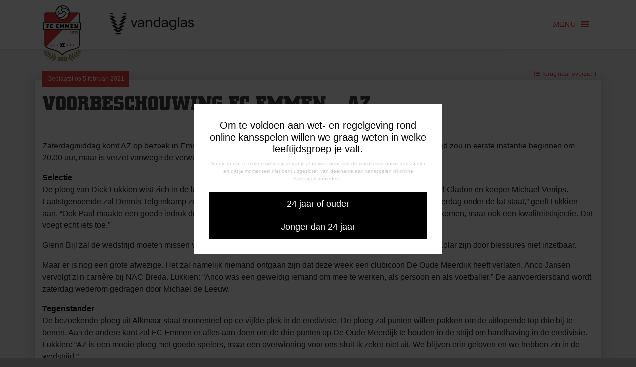

--- FILE ---
content_type: text/html; charset=UTF-8
request_url: https://fcemmen.nl/voorb-emmaz/
body_size: 23425
content:
<!doctype html>
<html lang="nl-NL"
 xmlns:fb="http://ogp.me/ns/fb#">
<head>
	<meta charset="UTF-8">
	<meta name="viewport" content="width=device-width, initial-scale=1">
	<link rel="profile" href="https://gmpg.org/xfn/11">
	
	<!-- Google Tag Manager -->
		<script>(function(w,d,s,l,i){w[l]=w[l]||[];w[l].push({'gtm.start':
		new Date().getTime(),event:'gtm.js'});var f=d.getElementsByTagName(s)[0],
		j=d.createElement(s),dl=l!='dataLayer'?'&l='+l:'';j.async=true;j.src=
		'https://www.googletagmanager.com/gtm.js?id='+i+dl;f.parentNode.insertBefore(j,f);
		})(window,document,'script','dataLayer','GTM-TP6RBV5');</script>
	<!-- End Google Tag Manager -->
    <meta name='robots' content='index, follow, max-image-preview:large, max-snippet:-1, max-video-preview:-1' />
	<style>img:is([sizes="auto" i], [sizes^="auto," i]) { contain-intrinsic-size: 3000px 1500px }</style>
	
	<!-- This site is optimized with the Yoast SEO plugin v25.0 - https://yoast.com/wordpress/plugins/seo/ -->
	<title>Voorbeschouwing FC Emmen - AZ - FC Emmen</title>
	<link rel="canonical" href="https://fcemmen.nl/voorb-emmaz/" />
	<meta property="og:locale" content="nl_NL" />
	<meta property="og:type" content="article" />
	<meta property="og:title" content="Voorbeschouwing FC Emmen - AZ - FC Emmen" />
	<meta property="og:description" content="Zaterdagmiddag komt AZ op bezoek in Emmen. Om 14.00 uur wordt er afgetrapt op De Oude Meerdijk. De wedstrijd zou [&hellip;]" />
	<meta property="og:url" content="https://fcemmen.nl/voorb-emmaz/" />
	<meta property="og:site_name" content="FC Emmen" />
	<meta property="article:published_time" content="2021-02-05T19:16:25+00:00" />
	<meta property="article:modified_time" content="2021-02-06T12:12:02+00:00" />
	<meta property="og:image" content="https://cdn.fcemmen.nl/wp-content/uploads/2021/01/AT5W9071-scaled.jpeg" />
	<meta property="og:image:width" content="2560" />
	<meta property="og:image:height" content="1706" />
	<meta property="og:image:type" content="image/jpeg" />
	<meta name="author" content="Tobias Tiel" />
	<meta name="twitter:card" content="summary_large_image" />
	<meta name="twitter:label1" content="Geschreven door" />
	<meta name="twitter:data1" content="Tobias Tiel" />
	<meta name="twitter:label2" content="Geschatte leestijd" />
	<meta name="twitter:data2" content="3 minuten" />
	<script type="application/ld+json" class="yoast-schema-graph">{"@context":"https://schema.org","@graph":[{"@type":"Article","@id":"https://fcemmen.nl/voorb-emmaz/#article","isPartOf":{"@id":"https://fcemmen.nl/voorb-emmaz/"},"author":{"name":"Tobias Tiel","@id":"https://fcemmen.nl/#/schema/person/6ec6ec82876b739cd8605ae756ddd952"},"headline":"Voorbeschouwing FC Emmen &#8211; AZ","datePublished":"2021-02-05T19:16:25+00:00","dateModified":"2021-02-06T12:12:02+00:00","mainEntityOfPage":{"@id":"https://fcemmen.nl/voorb-emmaz/"},"wordCount":561,"commentCount":0,"publisher":{"@id":"https://fcemmen.nl/#organization"},"articleSection":["Archief","Nieuws","Uitgelicht"],"inLanguage":"nl-NL","potentialAction":[{"@type":"CommentAction","name":"Comment","target":["https://fcemmen.nl/voorb-emmaz/#respond"]}]},{"@type":"WebPage","@id":"https://fcemmen.nl/voorb-emmaz/","url":"https://fcemmen.nl/voorb-emmaz/","name":"Voorbeschouwing FC Emmen - AZ - FC Emmen","isPartOf":{"@id":"https://fcemmen.nl/#website"},"datePublished":"2021-02-05T19:16:25+00:00","dateModified":"2021-02-06T12:12:02+00:00","breadcrumb":{"@id":"https://fcemmen.nl/voorb-emmaz/#breadcrumb"},"inLanguage":"nl-NL","potentialAction":[{"@type":"ReadAction","target":["https://fcemmen.nl/voorb-emmaz/"]}]},{"@type":"BreadcrumbList","@id":"https://fcemmen.nl/voorb-emmaz/#breadcrumb","itemListElement":[{"@type":"ListItem","position":1,"name":"Home","item":"https://fcemmen.nl/"},{"@type":"ListItem","position":2,"name":"Nieuws","item":"https://fcemmen.nl/nieuws/"},{"@type":"ListItem","position":3,"name":"Voorbeschouwing FC Emmen &#8211; AZ"}]},{"@type":"WebSite","@id":"https://fcemmen.nl/#website","url":"https://fcemmen.nl/","name":"FC Emmen","description":"","publisher":{"@id":"https://fcemmen.nl/#organization"},"potentialAction":[{"@type":"SearchAction","target":{"@type":"EntryPoint","urlTemplate":"https://fcemmen.nl/?s={search_term_string}"},"query-input":{"@type":"PropertyValueSpecification","valueRequired":true,"valueName":"search_term_string"}}],"inLanguage":"nl-NL"},{"@type":"Organization","@id":"https://fcemmen.nl/#organization","name":"FC Emmen","url":"https://fcemmen.nl/","logo":{"@type":"ImageObject","inLanguage":"nl-NL","@id":"https://fcemmen.nl/#/schema/logo/image/","url":"https://cdn.fcemmen.nl/wp-content/uploads/2025/06/Logo-100-jaar-Emmen.png","contentUrl":"https://cdn.fcemmen.nl/wp-content/uploads/2025/06/Logo-100-jaar-Emmen.png","width":1009,"height":1434,"caption":"FC Emmen"},"image":{"@id":"https://fcemmen.nl/#/schema/logo/image/"}},{"@type":"Person","@id":"https://fcemmen.nl/#/schema/person/6ec6ec82876b739cd8605ae756ddd952","name":"Tobias Tiel","url":"https://fcemmen.nl/author/tobias-tiel/"}]}</script>
	<!-- / Yoast SEO plugin. -->


<link rel="alternate" type="application/rss+xml" title="FC Emmen &raquo; feed" href="https://fcemmen.nl/feed/" />
<link rel="alternate" type="application/rss+xml" title="FC Emmen &raquo; reacties feed" href="https://fcemmen.nl/comments/feed/" />
<script type="text/javascript">
/* <![CDATA[ */
window._wpemojiSettings = {"baseUrl":"https:\/\/s.w.org\/images\/core\/emoji\/16.0.1\/72x72\/","ext":".png","svgUrl":"https:\/\/s.w.org\/images\/core\/emoji\/16.0.1\/svg\/","svgExt":".svg","source":{"concatemoji":"https:\/\/fcemmen.nl\/wp-includes\/js\/wp-emoji-release.min.js?ver=20200122"}};
/*! This file is auto-generated */
!function(s,n){var o,i,e;function c(e){try{var t={supportTests:e,timestamp:(new Date).valueOf()};sessionStorage.setItem(o,JSON.stringify(t))}catch(e){}}function p(e,t,n){e.clearRect(0,0,e.canvas.width,e.canvas.height),e.fillText(t,0,0);var t=new Uint32Array(e.getImageData(0,0,e.canvas.width,e.canvas.height).data),a=(e.clearRect(0,0,e.canvas.width,e.canvas.height),e.fillText(n,0,0),new Uint32Array(e.getImageData(0,0,e.canvas.width,e.canvas.height).data));return t.every(function(e,t){return e===a[t]})}function u(e,t){e.clearRect(0,0,e.canvas.width,e.canvas.height),e.fillText(t,0,0);for(var n=e.getImageData(16,16,1,1),a=0;a<n.data.length;a++)if(0!==n.data[a])return!1;return!0}function f(e,t,n,a){switch(t){case"flag":return n(e,"\ud83c\udff3\ufe0f\u200d\u26a7\ufe0f","\ud83c\udff3\ufe0f\u200b\u26a7\ufe0f")?!1:!n(e,"\ud83c\udde8\ud83c\uddf6","\ud83c\udde8\u200b\ud83c\uddf6")&&!n(e,"\ud83c\udff4\udb40\udc67\udb40\udc62\udb40\udc65\udb40\udc6e\udb40\udc67\udb40\udc7f","\ud83c\udff4\u200b\udb40\udc67\u200b\udb40\udc62\u200b\udb40\udc65\u200b\udb40\udc6e\u200b\udb40\udc67\u200b\udb40\udc7f");case"emoji":return!a(e,"\ud83e\udedf")}return!1}function g(e,t,n,a){var r="undefined"!=typeof WorkerGlobalScope&&self instanceof WorkerGlobalScope?new OffscreenCanvas(300,150):s.createElement("canvas"),o=r.getContext("2d",{willReadFrequently:!0}),i=(o.textBaseline="top",o.font="600 32px Arial",{});return e.forEach(function(e){i[e]=t(o,e,n,a)}),i}function t(e){var t=s.createElement("script");t.src=e,t.defer=!0,s.head.appendChild(t)}"undefined"!=typeof Promise&&(o="wpEmojiSettingsSupports",i=["flag","emoji"],n.supports={everything:!0,everythingExceptFlag:!0},e=new Promise(function(e){s.addEventListener("DOMContentLoaded",e,{once:!0})}),new Promise(function(t){var n=function(){try{var e=JSON.parse(sessionStorage.getItem(o));if("object"==typeof e&&"number"==typeof e.timestamp&&(new Date).valueOf()<e.timestamp+604800&&"object"==typeof e.supportTests)return e.supportTests}catch(e){}return null}();if(!n){if("undefined"!=typeof Worker&&"undefined"!=typeof OffscreenCanvas&&"undefined"!=typeof URL&&URL.createObjectURL&&"undefined"!=typeof Blob)try{var e="postMessage("+g.toString()+"("+[JSON.stringify(i),f.toString(),p.toString(),u.toString()].join(",")+"));",a=new Blob([e],{type:"text/javascript"}),r=new Worker(URL.createObjectURL(a),{name:"wpTestEmojiSupports"});return void(r.onmessage=function(e){c(n=e.data),r.terminate(),t(n)})}catch(e){}c(n=g(i,f,p,u))}t(n)}).then(function(e){for(var t in e)n.supports[t]=e[t],n.supports.everything=n.supports.everything&&n.supports[t],"flag"!==t&&(n.supports.everythingExceptFlag=n.supports.everythingExceptFlag&&n.supports[t]);n.supports.everythingExceptFlag=n.supports.everythingExceptFlag&&!n.supports.flag,n.DOMReady=!1,n.readyCallback=function(){n.DOMReady=!0}}).then(function(){return e}).then(function(){var e;n.supports.everything||(n.readyCallback(),(e=n.source||{}).concatemoji?t(e.concatemoji):e.wpemoji&&e.twemoji&&(t(e.twemoji),t(e.wpemoji)))}))}((window,document),window._wpemojiSettings);
/* ]]> */
</script>
<link rel='stylesheet' id='sbi_styles-css' href='https://fcemmen.nl/wp-content/plugins/instagram-feed/css/sbi-styles.min.css?ver=20200122' type='text/css' media='all' />
<style id='wp-emoji-styles-inline-css' type='text/css'>

	img.wp-smiley, img.emoji {
		display: inline !important;
		border: none !important;
		box-shadow: none !important;
		height: 1em !important;
		width: 1em !important;
		margin: 0 0.07em !important;
		vertical-align: -0.1em !important;
		background: none !important;
		padding: 0 !important;
	}
</style>
<link rel='stylesheet' id='wp-block-library-css' href='https://fcemmen.nl/wp-includes/css/dist/block-library/style.min.css?ver=20200122' type='text/css' media='all' />
<style id='classic-theme-styles-inline-css' type='text/css'>
/*! This file is auto-generated */
.wp-block-button__link{color:#fff;background-color:#32373c;border-radius:9999px;box-shadow:none;text-decoration:none;padding:calc(.667em + 2px) calc(1.333em + 2px);font-size:1.125em}.wp-block-file__button{background:#32373c;color:#fff;text-decoration:none}
</style>
<style id='global-styles-inline-css' type='text/css'>
:root{--wp--preset--aspect-ratio--square: 1;--wp--preset--aspect-ratio--4-3: 4/3;--wp--preset--aspect-ratio--3-4: 3/4;--wp--preset--aspect-ratio--3-2: 3/2;--wp--preset--aspect-ratio--2-3: 2/3;--wp--preset--aspect-ratio--16-9: 16/9;--wp--preset--aspect-ratio--9-16: 9/16;--wp--preset--color--black: #000000;--wp--preset--color--cyan-bluish-gray: #abb8c3;--wp--preset--color--white: #ffffff;--wp--preset--color--pale-pink: #f78da7;--wp--preset--color--vivid-red: #cf2e2e;--wp--preset--color--luminous-vivid-orange: #ff6900;--wp--preset--color--luminous-vivid-amber: #fcb900;--wp--preset--color--light-green-cyan: #7bdcb5;--wp--preset--color--vivid-green-cyan: #00d084;--wp--preset--color--pale-cyan-blue: #8ed1fc;--wp--preset--color--vivid-cyan-blue: #0693e3;--wp--preset--color--vivid-purple: #9b51e0;--wp--preset--gradient--vivid-cyan-blue-to-vivid-purple: linear-gradient(135deg,rgba(6,147,227,1) 0%,rgb(155,81,224) 100%);--wp--preset--gradient--light-green-cyan-to-vivid-green-cyan: linear-gradient(135deg,rgb(122,220,180) 0%,rgb(0,208,130) 100%);--wp--preset--gradient--luminous-vivid-amber-to-luminous-vivid-orange: linear-gradient(135deg,rgba(252,185,0,1) 0%,rgba(255,105,0,1) 100%);--wp--preset--gradient--luminous-vivid-orange-to-vivid-red: linear-gradient(135deg,rgba(255,105,0,1) 0%,rgb(207,46,46) 100%);--wp--preset--gradient--very-light-gray-to-cyan-bluish-gray: linear-gradient(135deg,rgb(238,238,238) 0%,rgb(169,184,195) 100%);--wp--preset--gradient--cool-to-warm-spectrum: linear-gradient(135deg,rgb(74,234,220) 0%,rgb(151,120,209) 20%,rgb(207,42,186) 40%,rgb(238,44,130) 60%,rgb(251,105,98) 80%,rgb(254,248,76) 100%);--wp--preset--gradient--blush-light-purple: linear-gradient(135deg,rgb(255,206,236) 0%,rgb(152,150,240) 100%);--wp--preset--gradient--blush-bordeaux: linear-gradient(135deg,rgb(254,205,165) 0%,rgb(254,45,45) 50%,rgb(107,0,62) 100%);--wp--preset--gradient--luminous-dusk: linear-gradient(135deg,rgb(255,203,112) 0%,rgb(199,81,192) 50%,rgb(65,88,208) 100%);--wp--preset--gradient--pale-ocean: linear-gradient(135deg,rgb(255,245,203) 0%,rgb(182,227,212) 50%,rgb(51,167,181) 100%);--wp--preset--gradient--electric-grass: linear-gradient(135deg,rgb(202,248,128) 0%,rgb(113,206,126) 100%);--wp--preset--gradient--midnight: linear-gradient(135deg,rgb(2,3,129) 0%,rgb(40,116,252) 100%);--wp--preset--font-size--small: 13px;--wp--preset--font-size--medium: 20px;--wp--preset--font-size--large: 36px;--wp--preset--font-size--x-large: 42px;--wp--preset--spacing--20: 0.44rem;--wp--preset--spacing--30: 0.67rem;--wp--preset--spacing--40: 1rem;--wp--preset--spacing--50: 1.5rem;--wp--preset--spacing--60: 2.25rem;--wp--preset--spacing--70: 3.38rem;--wp--preset--spacing--80: 5.06rem;--wp--preset--shadow--natural: 6px 6px 9px rgba(0, 0, 0, 0.2);--wp--preset--shadow--deep: 12px 12px 50px rgba(0, 0, 0, 0.4);--wp--preset--shadow--sharp: 6px 6px 0px rgba(0, 0, 0, 0.2);--wp--preset--shadow--outlined: 6px 6px 0px -3px rgba(255, 255, 255, 1), 6px 6px rgba(0, 0, 0, 1);--wp--preset--shadow--crisp: 6px 6px 0px rgba(0, 0, 0, 1);}:where(.is-layout-flex){gap: 0.5em;}:where(.is-layout-grid){gap: 0.5em;}body .is-layout-flex{display: flex;}.is-layout-flex{flex-wrap: wrap;align-items: center;}.is-layout-flex > :is(*, div){margin: 0;}body .is-layout-grid{display: grid;}.is-layout-grid > :is(*, div){margin: 0;}:where(.wp-block-columns.is-layout-flex){gap: 2em;}:where(.wp-block-columns.is-layout-grid){gap: 2em;}:where(.wp-block-post-template.is-layout-flex){gap: 1.25em;}:where(.wp-block-post-template.is-layout-grid){gap: 1.25em;}.has-black-color{color: var(--wp--preset--color--black) !important;}.has-cyan-bluish-gray-color{color: var(--wp--preset--color--cyan-bluish-gray) !important;}.has-white-color{color: var(--wp--preset--color--white) !important;}.has-pale-pink-color{color: var(--wp--preset--color--pale-pink) !important;}.has-vivid-red-color{color: var(--wp--preset--color--vivid-red) !important;}.has-luminous-vivid-orange-color{color: var(--wp--preset--color--luminous-vivid-orange) !important;}.has-luminous-vivid-amber-color{color: var(--wp--preset--color--luminous-vivid-amber) !important;}.has-light-green-cyan-color{color: var(--wp--preset--color--light-green-cyan) !important;}.has-vivid-green-cyan-color{color: var(--wp--preset--color--vivid-green-cyan) !important;}.has-pale-cyan-blue-color{color: var(--wp--preset--color--pale-cyan-blue) !important;}.has-vivid-cyan-blue-color{color: var(--wp--preset--color--vivid-cyan-blue) !important;}.has-vivid-purple-color{color: var(--wp--preset--color--vivid-purple) !important;}.has-black-background-color{background-color: var(--wp--preset--color--black) !important;}.has-cyan-bluish-gray-background-color{background-color: var(--wp--preset--color--cyan-bluish-gray) !important;}.has-white-background-color{background-color: var(--wp--preset--color--white) !important;}.has-pale-pink-background-color{background-color: var(--wp--preset--color--pale-pink) !important;}.has-vivid-red-background-color{background-color: var(--wp--preset--color--vivid-red) !important;}.has-luminous-vivid-orange-background-color{background-color: var(--wp--preset--color--luminous-vivid-orange) !important;}.has-luminous-vivid-amber-background-color{background-color: var(--wp--preset--color--luminous-vivid-amber) !important;}.has-light-green-cyan-background-color{background-color: var(--wp--preset--color--light-green-cyan) !important;}.has-vivid-green-cyan-background-color{background-color: var(--wp--preset--color--vivid-green-cyan) !important;}.has-pale-cyan-blue-background-color{background-color: var(--wp--preset--color--pale-cyan-blue) !important;}.has-vivid-cyan-blue-background-color{background-color: var(--wp--preset--color--vivid-cyan-blue) !important;}.has-vivid-purple-background-color{background-color: var(--wp--preset--color--vivid-purple) !important;}.has-black-border-color{border-color: var(--wp--preset--color--black) !important;}.has-cyan-bluish-gray-border-color{border-color: var(--wp--preset--color--cyan-bluish-gray) !important;}.has-white-border-color{border-color: var(--wp--preset--color--white) !important;}.has-pale-pink-border-color{border-color: var(--wp--preset--color--pale-pink) !important;}.has-vivid-red-border-color{border-color: var(--wp--preset--color--vivid-red) !important;}.has-luminous-vivid-orange-border-color{border-color: var(--wp--preset--color--luminous-vivid-orange) !important;}.has-luminous-vivid-amber-border-color{border-color: var(--wp--preset--color--luminous-vivid-amber) !important;}.has-light-green-cyan-border-color{border-color: var(--wp--preset--color--light-green-cyan) !important;}.has-vivid-green-cyan-border-color{border-color: var(--wp--preset--color--vivid-green-cyan) !important;}.has-pale-cyan-blue-border-color{border-color: var(--wp--preset--color--pale-cyan-blue) !important;}.has-vivid-cyan-blue-border-color{border-color: var(--wp--preset--color--vivid-cyan-blue) !important;}.has-vivid-purple-border-color{border-color: var(--wp--preset--color--vivid-purple) !important;}.has-vivid-cyan-blue-to-vivid-purple-gradient-background{background: var(--wp--preset--gradient--vivid-cyan-blue-to-vivid-purple) !important;}.has-light-green-cyan-to-vivid-green-cyan-gradient-background{background: var(--wp--preset--gradient--light-green-cyan-to-vivid-green-cyan) !important;}.has-luminous-vivid-amber-to-luminous-vivid-orange-gradient-background{background: var(--wp--preset--gradient--luminous-vivid-amber-to-luminous-vivid-orange) !important;}.has-luminous-vivid-orange-to-vivid-red-gradient-background{background: var(--wp--preset--gradient--luminous-vivid-orange-to-vivid-red) !important;}.has-very-light-gray-to-cyan-bluish-gray-gradient-background{background: var(--wp--preset--gradient--very-light-gray-to-cyan-bluish-gray) !important;}.has-cool-to-warm-spectrum-gradient-background{background: var(--wp--preset--gradient--cool-to-warm-spectrum) !important;}.has-blush-light-purple-gradient-background{background: var(--wp--preset--gradient--blush-light-purple) !important;}.has-blush-bordeaux-gradient-background{background: var(--wp--preset--gradient--blush-bordeaux) !important;}.has-luminous-dusk-gradient-background{background: var(--wp--preset--gradient--luminous-dusk) !important;}.has-pale-ocean-gradient-background{background: var(--wp--preset--gradient--pale-ocean) !important;}.has-electric-grass-gradient-background{background: var(--wp--preset--gradient--electric-grass) !important;}.has-midnight-gradient-background{background: var(--wp--preset--gradient--midnight) !important;}.has-small-font-size{font-size: var(--wp--preset--font-size--small) !important;}.has-medium-font-size{font-size: var(--wp--preset--font-size--medium) !important;}.has-large-font-size{font-size: var(--wp--preset--font-size--large) !important;}.has-x-large-font-size{font-size: var(--wp--preset--font-size--x-large) !important;}
:where(.wp-block-post-template.is-layout-flex){gap: 1.25em;}:where(.wp-block-post-template.is-layout-grid){gap: 1.25em;}
:where(.wp-block-columns.is-layout-flex){gap: 2em;}:where(.wp-block-columns.is-layout-grid){gap: 2em;}
:root :where(.wp-block-pullquote){font-size: 1.5em;line-height: 1.6;}
</style>
<link rel='stylesheet' id='fancybox-for-wp-css' href='https://fcemmen.nl/wp-content/plugins/fancybox-for-wordpress/assets/css/fancybox.css?ver=20200122' type='text/css' media='all' />
<link rel='stylesheet' id='megamenu-css' href='https://fcemmen.nl/wp-content/uploads/maxmegamenu/style.css?ver=20200122' type='text/css' media='all' />
<link rel='stylesheet' id='dashicons-css' href='https://fcemmen.nl/wp-includes/css/dashicons.min.css?ver=20200122' type='text/css' media='all' />
<link rel='stylesheet' id='bootstrap-css-css' href='https://fcemmen.nl/wp-content/themes/fc-emmen/assets/bootstrap/css/bootstrap.min.css?ver=20200122' type='text/css' media='all' />
<link rel='stylesheet' id='xbase-style-css' href='https://fcemmen.nl/wp-content/themes/fc-emmen/style.css?ver=20200122' type='text/css' media='all' />
<link rel='stylesheet' id='recent-posts-widget-with-thumbnails-public-style-css' href='https://fcemmen.nl/wp-content/plugins/recent-posts-widget-with-thumbnails/public.css?ver=20200122' type='text/css' media='all' />
<link rel='stylesheet' id='tablepress-default-css' href='https://fcemmen.nl/wp-content/tablepress-combined.min.css?ver=20200122' type='text/css' media='all' />
<link rel='stylesheet' id='sib-front-css-css' href='https://fcemmen.nl/wp-content/plugins/mailin/css/mailin-front.css?ver=20200122' type='text/css' media='all' />
<script type="text/javascript" src="https://fcemmen.nl/wp-includes/js/jquery/jquery.min.js?ver=20200122" id="jquery-core-js"></script>
<script type="text/javascript" src="https://fcemmen.nl/wp-includes/js/jquery/jquery-migrate.min.js?ver=20200122" id="jquery-migrate-js"></script>
<script type="text/javascript" src="https://fcemmen.nl/wp-content/plugins/fancybox-for-wordpress/assets/js/purify.min.js?ver=20200122" id="purify-js"></script>
<script type="text/javascript" src="https://fcemmen.nl/wp-content/plugins/fancybox-for-wordpress/assets/js/jquery.fancybox.js?ver=20200122" id="fancybox-for-wp-js"></script>
<script type="text/javascript" src="https://fcemmen.nl/wp-content/themes/fc-emmen/assets/owlCarousel/owl.carousel.min.js?ver=20200122" id="owl-scripts-js"></script>
<script type="text/javascript" id="sib-front-js-js-extra">
/* <![CDATA[ */
var sibErrMsg = {"invalidMail":"Please fill out valid email address","requiredField":"Please fill out required fields","invalidDateFormat":"Please fill out valid date format","invalidSMSFormat":"Please fill out valid phone number"};
var ajax_sib_front_object = {"ajax_url":"https:\/\/fcemmen.nl\/wp-admin\/admin-ajax.php","ajax_nonce":"515de82874","flag_url":"https:\/\/fcemmen.nl\/wp-content\/plugins\/mailin\/img\/flags\/"};
/* ]]> */
</script>
<script type="text/javascript" src="https://fcemmen.nl/wp-content/plugins/mailin/js/mailin-front.js?ver=20200122" id="sib-front-js-js"></script>
<link rel="https://api.w.org/" href="https://fcemmen.nl/wp-json/" /><link rel="alternate" title="JSON" type="application/json" href="https://fcemmen.nl/wp-json/wp/v2/posts/47608" /><link rel="EditURI" type="application/rsd+xml" title="RSD" href="https://fcemmen.nl/xmlrpc.php?rsd" />
<meta name="generator" content="WordPress 6.8.3" />
<link rel='shortlink' href='https://fcemmen.nl/?p=47608' />
<link rel="alternate" title="oEmbed (JSON)" type="application/json+oembed" href="https://fcemmen.nl/wp-json/oembed/1.0/embed?url=https%3A%2F%2Ffcemmen.nl%2Fvoorb-emmaz%2F" />
<link rel="alternate" title="oEmbed (XML)" type="text/xml+oembed" href="https://fcemmen.nl/wp-json/oembed/1.0/embed?url=https%3A%2F%2Ffcemmen.nl%2Fvoorb-emmaz%2F&#038;format=xml" />
<meta property="fb:app_id" content="245173362530659"/>
<!-- Fancybox for WordPress v3.3.6 -->
<style type="text/css">
	.fancybox-slide--image .fancybox-content{background-color: #FFFFFF}div.fancybox-caption{display:none !important;}
	
	img.fancybox-image{border-width:10px;border-color:#FFFFFF;border-style:solid;}
	div.fancybox-bg{background-color:rgba(102,102,102,0.3);opacity:1 !important;}div.fancybox-content{border-color:#FFFFFF}
	div#fancybox-title{background-color:#FFFFFF}
	div.fancybox-content{background-color:#FFFFFF}
	div#fancybox-title-inside{color:#333333}
	
	
	
	div.fancybox-caption p.caption-title{display:inline-block}
	div.fancybox-caption p.caption-title{font-size:14px}
	div.fancybox-caption p.caption-title{color:#333333}
	div.fancybox-caption {color:#333333}div.fancybox-caption p.caption-title {background:#fff; width:auto;padding:10px 30px;}div.fancybox-content p.caption-title{color:#333333;margin: 0;padding: 5px 0;}
</style><script type="text/javascript">
	jQuery(function () {

		var mobileOnly = false;
		
		if (mobileOnly) {
			return;
		}

		jQuery.fn.getTitle = function () { // Copy the title of every IMG tag and add it to its parent A so that fancybox can show titles
			var arr = jQuery("a[data-fancybox]");
									jQuery.each(arr, function() {
										var title = jQuery(this).children("img").attr("title");
										var caption = jQuery(this).next("figcaption").html();
                                        if(caption && title){jQuery(this).attr("title",jQuery("<div>").text(title+" " + caption).html())}else if(title){ jQuery(this).attr("title",jQuery("<div>").text(title).html());}else if(caption){jQuery(this).attr("title",jQuery("<div>").text(caption).html());}
									});			}

		// Supported file extensions

				var thumbnails = jQuery("a:has(img)").not(".nolightbox").not('.envira-gallery-link').not('.ngg-simplelightbox').filter(function () {
			return /\.(jpe?g|png|gif|mp4|webp|bmp|pdf)(\?[^/]*)*$/i.test(jQuery(this).attr('href'))
		});
		

		// Add data-type iframe for links that are not images or videos.
		var iframeLinks = jQuery('.fancyboxforwp').filter(function () {
			return !/\.(jpe?g|png|gif|mp4|webp|bmp|pdf)(\?[^/]*)*$/i.test(jQuery(this).attr('href'))
		}).filter(function () {
			return !/vimeo|youtube/i.test(jQuery(this).attr('href'))
		});
		iframeLinks.attr({"data-type": "iframe"}).getTitle();

				// Gallery All
		thumbnails.addClass("fancyboxforwp").attr("data-fancybox", "gallery").getTitle();
		iframeLinks.attr({"data-fancybox": "gallery"}).getTitle();

		// Gallery type NONE
		
		// Call fancybox and apply it on any link with a rel atribute that starts with "fancybox", with the options set on the admin panel
		jQuery("a.fancyboxforwp").fancyboxforwp({
			loop: false,
			smallBtn: false,
			zoomOpacity: "auto",
			animationEffect: "fade",
			animationDuration: 500,
			transitionEffect: "fade",
			transitionDuration: "300",
			overlayShow: true,
			overlayOpacity: "0.3",
			titleShow: true,
			titlePosition: "inside",
			keyboard: true,
			showCloseButton: false,
			arrows: true,
			clickContent:false,
			clickSlide: "close",
			mobile: {
				clickContent: function (current, event) {
					return current.type === "image" ? "toggleControls" : false;
				},
				clickSlide: function (current, event) {
					return current.type === "image" ? "close" : "close";
				},
			},
			wheel: false,
			toolbar: true,
			preventCaptionOverlap: true,
			onInit: function() { },			onDeactivate
	: function() { },		beforeClose: function() { },			afterShow: function(instance) { jQuery( ".fancybox-image" ).on("click", function( ){ ( instance.isScaledDown() ) ? instance.scaleToActual() : instance.scaleToFit() }) },				afterClose: function() { },					caption : function( instance, item ) {var title ="";if("undefined" != typeof jQuery(this).context ){var title = jQuery(this).context.title;} else { var title = ("undefined" != typeof jQuery(this).attr("title")) ? jQuery(this).attr("title") : false;}var caption = jQuery(this).data('caption') || '';if ( item.type === 'image' && title.length ) {caption = (caption.length ? caption + '<br />' : '') + '<p class="caption-title">'+jQuery("<div>").text(title).html()+'</p>' ;}return jQuery("<div>").text(caption).html();},
		afterLoad : function( instance, current ) {current.$content.append('<div class=\"fancybox-custom-caption inside-caption\" style=\" position: absolute;left:0;right:0;color:#000;margin:0 auto;bottom:0;text-align:center;background-color:#FFFFFF \">' + jQuery("<div>").text(current.opts.caption).html() + '</div>');},
			})
		;

			})
</script>
<!-- END Fancybox for WordPress -->
    
    <script type="text/javascript">
        var ajaxurl = 'https://fcemmen.nl/wp-admin/admin-ajax.php';
    </script>
    <link rel="icon" sizes="32x32" href="https://fcemmen.nl/wp-content/themes/fc-emmen/img/icons/favicon-32x32.png">
    <link rel="icon" sizes="192x192" href="https://fcemmen.nl/wp-content/themes/fc-emmen/img/icons/icon-192x192.png">
    <meta name="msapplication-config" content="https://fcemmen.nl/wp-content/themes/fc-emmen/img/icons/browserconfig.xml">
    <link rel="apple-touch-icon-precomposed"
          href="https://fcemmen.nl/wp-content/themes/fc-emmen/img/icons/apple-touch-icon-60x60.png">
    <link rel="apple-touch-icon-precomposed" sizes="76x76"
          href="https://fcemmen.nl/wp-content/themes/fc-emmen/img/icons/apple-touch-icon-76x76.png">
    <link rel="apple-touch-icon-precomposed" sizes="120x120"
          href="https://fcemmen.nl/wp-content/themes/fc-emmen/img/icons/apple-touch-icon-120x120.png">
    <link rel="apple-touch-icon-precomposed" sizes="152x152"
          href="https://fcemmen.nl/wp-content/themes/fc-emmen/img/icons/apple-touch-icon-152x152.png">
    <meta name="apple-mobile-web-app-capable" content="yes">
    <meta name="mobile-web-app-capable" content="yes">
    <link href="https://fcemmen.nl/wp-content/themes/fc-emmen/img/splashscreens/iphone5_splash.png"
          media="(device-width: 320px) and (device-height: 568px) and (-webkit-device-pixel-ratio: 2)"
          rel="apple-touch-startup-image"/>
    <link href="https://fcemmen.nl/wp-content/themes/fc-emmen/img/splashscreens/iphone6_splash.png"
          media="(device-width: 375px) and (device-height: 667px) and (-webkit-device-pixel-ratio: 2)"
          rel="apple-touch-startup-image"/>
    <link href="https://fcemmen.nl/wp-content/themes/fc-emmen/img/splashscreens/iphoneplus_splash.png"
          media="(device-width: 621px) and (device-height: 1104px) and (-webkit-device-pixel-ratio: 3)"
          rel="apple-touch-startup-image"/>
    <link href="https://fcemmen.nl/wp-content/themes/fc-emmen/img/splashscreens/iphonex_splash.png"
          media="(device-width: 375px) and (device-height: 812px) and (-webkit-device-pixel-ratio: 3)"
          rel="apple-touch-startup-image"/>
    <link href="https://fcemmen.nl/wp-content/themes/fc-emmen/img/splashscreens/iphonexr_splash.png"
          media="(device-width: 414px) and (device-height: 896px) and (-webkit-device-pixel-ratio: 2)"
          rel="apple-touch-startup-image"/>
    <link href="https://fcemmen.nl/wp-content/themes/fc-emmen/img/splashscreens/iphonexsmax_splash.png"
          media="(device-width: 414px) and (device-height: 896px) and (-webkit-device-pixel-ratio: 3)"
          rel="apple-touch-startup-image"/>
    <link href="https://fcemmen.nl/wp-content/themes/fc-emmen/img/splashscreens/ipad_splash.png"
          media="(device-width: 768px) and (device-height: 1024px) and (-webkit-device-pixel-ratio: 2)"
          rel="apple-touch-startup-image"/>
    <link href="https://fcemmen.nl/wp-content/themes/fc-emmen/img/splashscreens/ipadpro1_splash.png"
          media="(device-width: 834px) and (device-height: 1112px) and (-webkit-device-pixel-ratio: 2)"
          rel="apple-touch-startup-image"/>
    <link href="https://fcemmen.nl/wp-content/themes/fc-emmen/img/splashscreens/ipadpro3_splash.png"
          media="(device-width: 834px) and (device-height: 1194px) and (-webkit-device-pixel-ratio: 2)"
          rel="apple-touch-startup-image"/>
    <link href="https://fcemmen.nl/wp-content/themes/fc-emmen/img/splashscreens/ipadpro2_splash.png"
          media="(device-width: 1024px) and (device-height: 1366px) and (-webkit-device-pixel-ratio: 2)"
          rel="apple-touch-startup-image"/>
    <link rel="manifest" href="https://fcemmen.nl/wp-content/themes/fc-emmen/img/splashscreens/manifest.json">
<meta name="generator" content="Elementor 3.31.2; features: additional_custom_breakpoints; settings: css_print_method-internal, google_font-enabled, font_display-auto">
<script type="text/javascript" src="https://cdn.brevo.com/js/sdk-loader.js" async></script>
<script type="text/javascript">
  window.Brevo = window.Brevo || [];
  window.Brevo.push(['init', {"client_key":"58789b7huts5unam3r3znbxo","email_id":null,"push":{"customDomain":"https:\/\/fcemmen.nl\/wp-content\/plugins\/mailin\/"},"service_worker_url":"sw.js?key=${key}","frame_url":"brevo-frame.html"}]);
</script>			<style>
				.e-con.e-parent:nth-of-type(n+4):not(.e-lazyloaded):not(.e-no-lazyload),
				.e-con.e-parent:nth-of-type(n+4):not(.e-lazyloaded):not(.e-no-lazyload) * {
					background-image: none !important;
				}
				@media screen and (max-height: 1024px) {
					.e-con.e-parent:nth-of-type(n+3):not(.e-lazyloaded):not(.e-no-lazyload),
					.e-con.e-parent:nth-of-type(n+3):not(.e-lazyloaded):not(.e-no-lazyload) * {
						background-image: none !important;
					}
				}
				@media screen and (max-height: 640px) {
					.e-con.e-parent:nth-of-type(n+2):not(.e-lazyloaded):not(.e-no-lazyload),
					.e-con.e-parent:nth-of-type(n+2):not(.e-lazyloaded):not(.e-no-lazyload) * {
						background-image: none !important;
					}
				}
			</style>
						<style>
				.agl_wrapper {position: fixed;width: 100%;height: 100%;top: 0;left: 0;z-index: 1111111111;align-items: center;background: rgba(0, 0, 0, 0.75);}
				.agl_main {display: block;margin: 0 auto;text-align: center;background: #fff;max-width: 500px;width: 95%;padding: 30px;}
				div#agl_form img {max-width: 300px;}
				div#agl_form h2 {font-family: 'arial';font-size: 20px;text-transform: none;color: #000000;margin-bottom: 10px;}
				.agl_buttons {display: inline-block;vertical-align: middle;padding: 10px 20px;font-size: 18px;font-family: 'arial';text-decoration: none;color: #fff !important;background: #000000;}
                .agl_buttons:hover {color: #fff;text-decoration: underline;}
                                div#agl_form p {font-size: 10px;line-height: 15px; color: #cecece;}
				.agl_success_message{display:none;}
				.agl_buttons_wrp {display: flex;flex-direction: column;gap:10px;margin: 20px auto 0;}
				#agl_close_link {color: #000000;cursor: pointer;}
			</style>
			<div id="agl_wrapper" class="agl_wrapper" style="display:none;">
				<div class="agl_main">
					<div id="agl_form" class="agl_form">						
												
						<h2>Om te voldoen aan wet- en regelgeving rond online kansspelen willen we graag weten in welke leeftijdsgroep je valt.</h2>
						<p>Door je keuze te maken bevestig je dat je je bewust bent van de risico's van online kansspelen en dat je momenteel niet bent uitgesloten van deelname aan kansspelen bij online kansspelaanbieders.</p>
						<div class="agl_buttons_wrp">
							<a href="javascript:void(0)" id="agl_yes_button" class="agl_buttons agl_yes_button">24 jaar of ouder</a>
							<a href="" id="agl_no_button"  class="agl_buttons agl_no_button">Jonger dan 24 jaar</a>
						</div>
					</div>
									</div>
			</div>
			<script>
				(function() {

					

					function close_agl(){
							document.getElementById("agl_wrapper").style.display = "none";
					}

					function show_agl(){
						document.getElementById("agl_wrapper").style.display = "flex";						
					}

					function slide_agl_success_message(){
						document.getElementById("agl_form").style.display = "none";
						document.getElementById("agl_success_message").style.display = "block";
					}

					function setCookie_agl(cname,cvalue,exdays) {
														var d = new Date();
								var expires = "";

								if(exdays != null ){
									d.setTime(d.getTime() + (exdays*24*60*60*1000));
									expires = "expires=" + d.toGMTString() + ";";
								}
								
								document.cookie = cname + "=" + cvalue + ";" + expires + "path=/";

								
								if (window.CustomEvent && typeof window.CustomEvent === 'function') {
									var agl_event = new CustomEvent('agl_passed');
								} else {
									var agl_event = document.createEvent('CustomEvent');
									agl_event.initCustomEvent('agl_passed');
								}
								document.dispatchEvent(agl_event);


												}
					function getCookie_agl(cname) {
						var name = cname + "=";
						var decodedCookie = decodeURIComponent(document.cookie);
						var ca = decodedCookie.split(';');
						for(var i = 0; i < ca.length; i++) {
							var c = ca[i];
							while (c.charAt(0) == ' ') {
								c = c.substring(1);
							}
							if (c.indexOf(name) == 0) {
								return c.substring(name.length, c.length);
							}
						}
						return "";
					}
					function checkCookie_agl() {
						var agl_cookie=getCookie_agl("agl_cookie");
						if (agl_cookie != "") {
							//  Cookie Exists
							close_agl();
						} else {
							// No Cookie
							show_agl()
						}
					}
					checkCookie_agl();

					
					document.getElementById("agl_yes_button").onclick = function(){						
						setCookie_agl("agl_cookie", 'agree', 365);
                        const elements = document.getElementsByClassName('adverts-allowed');
                        for (let i = 0; i < elements.length; i++) {
                            elements[i].style.display = 'block';
                        }
						close_agl();
					}
					
					document.getElementById("agl_no_button").onclick = function(){
                        setCookie_agl("agl_cookie", 'failed', 365);
					}


				})();
			</script>
					<style type="text/css" id="wp-custom-css">
			.postid-41738 .feature-image  {
	padding-top: 0px;
}
.fc-programma-home .program-info {
  height: 47vw;
  overflow: hidden;
  position: relative;
}
.fc-programma-home .program-info a {
	display: block;
	height: 100%;
}
.fc-programma-home .program-info.first {
	margin-top: 20px;
}
@media only screen and (min-width: 576px) {
	.fc-programma-home .program-info {
		height: 280px;
	}
}
@media only screen and (min-width: 992px) {
	.fc-programma-home .program-info {
		height: 360px;
	}
}
@media only screen and (min-width: 1200px) {
	.fc-programma-home .program-info {
		height: 200px;
	}
	.fc-programma-home .program-info.first {
		margin-top: 0;
	}
}
.fc-programma-home .program-info .image {
  position: absolute;
	top: 50%;
	transform: translateY(-50%);
}		</style>
		<style type="text/css">/** Mega Menu CSS: fs **/</style>
        
  <script
  src="https://browser.sentry-cdn.com/7.102.0/bundle.tracing.replay.min.js"
  
></script>
<script>
Sentry.init({
  dsn: "https://4bcdff887cc949069dcb8224c5e47877@sentry-test.x-interactive.nl/8",
 // This enables automatic instrumentation (highly recommended), but is not
  // necessary for purely manual usage
  integrations: [
      Sentry.browserTracingIntegration(),
      new Sentry.Replay()
    ],

  // To set a uniform sample rate
  tracesSampleRate: 0.2,
 
  // This sets the sample rate to be 10%. You may want this to be 100% while
  // in development and sample at a lower rate in production
  replaysSessionSampleRate: 0.1,
  // If the entire session is not sampled, use the below sample rate to sample
  // sessions when an error occurs.
  replaysOnErrorSampleRate: 1.0,

  // Alternatively, to control sampling dynamically
 // tracesSampler: samplingContext => { ... }
});
</script>
</head>
<body class="wp-singular post-template-default single single-post postid-47608 single-format-standard wp-custom-logo wp-theme-fc-emmen eio-default mega-menu-menu-1 elementor-default elementor-kit-37543">

	<!-- Google Tag Manager (noscript) -->
		<noscript><iframe src="https://www.googletagmanager.com/ns.html?id=GTM-TP6RBV5"
		height="0" width="0" style="display:none;visibility:hidden"></iframe></noscript>
	<!-- End Google Tag Manager (noscript) -->
<style>
    .adverts-allowed.complied-age {
        display: block;
    }
    .adverts-allowed {
        display: none;
    }
</style>
	
<div id="page" class="site">
	<a class="skip-link screen-reader-text" href="#content">Skip to content</a>
	<header id="masthead" class="site-header container-fluid">
		<div class="container-fluid nav-wrapper">
			<div class="container">
				<div class="site-branding">
					<div id="logo">
						<a href="https://fcemmen.nl">
							<span><a href="https://fcemmen.nl/" class="custom-logo-link" rel="home"><img width="1009" height="1434" src="https://cdn.fcemmen.nl/wp-content/uploads/2025/06/Logo-100-jaar-Emmen.png" class="custom-logo" alt="FC Emmen" decoding="async" srcset="https://cdn.fcemmen.nl/wp-content/uploads/2025/06/Logo-100-jaar-Emmen.png 1009w, https://cdn.fcemmen.nl/wp-content/uploads/2025/06/Logo-100-jaar-Emmen-721x1024.png 721w, https://cdn.fcemmen.nl/wp-content/uploads/2025/06/Logo-100-jaar-Emmen-225x320.png 225w, https://cdn.fcemmen.nl/wp-content/uploads/2025/06/Logo-100-jaar-Emmen-768x1091.png 768w" sizes="(max-width: 1009px) 100vw, 1009px" /></a></span>
						</a>
					</div>
					<div class="main-support">
                        								<div class="logo">
									<a href="https://vandaglas.nl/"
									   style="background-image:url('https://cdn.fcemmen.nl/wp-content/uploads/2024/07/Vandaglas-zwart.png');" target="_blank"></a>
								</div>
                                					</div>
				</div><!-- .site-branding -->
				<!-- Site Navigation -->
				<nav class="navigation">
                    <div id="mega-menu-wrap-menu-1" class="mega-menu-wrap"><div class="mega-menu-toggle"><div class="mega-toggle-blocks-left"></div><div class="mega-toggle-blocks-center"></div><div class="mega-toggle-blocks-right"><div class='mega-toggle-block mega-menu-toggle-block mega-toggle-block-1' id='mega-toggle-block-1' tabindex='0'><span class='mega-toggle-label' role='button' aria-expanded='false'><span class='mega-toggle-label-closed'>MENU</span><span class='mega-toggle-label-open'>MENU</span></span></div></div></div><ul id="mega-menu-menu-1" class="mega-menu max-mega-menu mega-menu-horizontal mega-no-js" data-event="hover_intent" data-effect="fade_up" data-effect-speed="200" data-effect-mobile="disabled" data-effect-speed-mobile="0" data-mobile-force-width="body" data-second-click="go" data-document-click="collapse" data-vertical-behaviour="standard" data-breakpoint="1400" data-unbind="true" data-mobile-state="collapse_all" data-mobile-direction="vertical" data-hover-intent-timeout="300" data-hover-intent-interval="100"><li class="mega-menu-item mega-menu-item-type-post_type mega-menu-item-object-page mega-menu-item-home mega-align-bottom-left mega-menu-flyout mega-menu-item-40" id="mega-menu-item-40"><a class="mega-menu-link" href="https://fcemmen.nl/" tabindex="0">Home</a></li><li class="mega-menu-item mega-menu-item-type-custom mega-menu-item-object-custom mega-menu-item-has-children mega-menu-megamenu mega-menu-grid mega-align-bottom-left mega-menu-grid mega-menu-item-25685" id="mega-menu-item-25685"><a class="mega-menu-link" href="https://fcemmen.nl/nieuws/" aria-expanded="false" tabindex="0">Nieuws<span class="mega-indicator" aria-hidden="true"></span></a>
<ul class="mega-sub-menu" role='presentation'>
<li class="mega-menu-row" id="mega-menu-25685-0">
	<ul class="mega-sub-menu" style='--columns:12' role='presentation'>
<li class="mega-menu-column mega-menu-columns-5-of-12" style="--span:5" id="mega-menu-25685-0-0">
		<ul class="mega-sub-menu">
<li class="mega-menu-item mega-menu-item-type-widget widget_recent_entries mega-menu-item-recent-posts-3" id="mega-menu-item-recent-posts-3">
		
		<h4 class="mega-block-title">Recente berichten</h4>
		<ul>
											<li>
					<a href="https://fcemmen.nl/morgen-een-besloten-training/">Eerste selectie traint donderdag besloten</a>
									</li>
											<li>
					<a href="https://fcemmen.nl/vacature-supporter-liaison-officer-slo-2/">Vacature: Supporter Liaison Officer (SLO)</a>
									</li>
											<li>
					<a href="https://fcemmen.nl/eren-overleden-emmenaren-op-vrijdag-12-december/">Eren overleden Emmenaren op vrijdag 12 december</a>
									</li>
											<li>
					<a href="https://fcemmen.nl/kerstdiner/">FC Emmen Kerstdiner – Voor iedereen een warme kerst</a>
									</li>
											<li>
					<a href="https://fcemmen.nl/win-vip-tickets-voor-fc-emmen-roda-jc/">Win VIP-tickets voor FC Emmen &#8211; Roda JC</a>
									</li>
											<li>
					<a href="https://fcemmen.nl/merchandise-maandag-10-korting-van-de-sint/">Merchandise Maandag: 10% korting van de Sint!</a>
									</li>
											<li>
					<a href="https://fcemmen.nl/17-jarige-sunder-redt-punt-voor-emmen-in-tilburg/">Historische treffer 17-jarige Sunder redt punt voor Emmen in Tilburg</a>
									</li>
					</ul>

		</li>		</ul>
</li><li class="mega-menu-column mega-menu-columns-3-of-12" style="--span:3" id="mega-menu-25685-0-1">
		<ul class="mega-sub-menu">
<li class="mega-menu-item mega-menu-item-type-widget widget_categories mega-menu-item-categories-4" id="mega-menu-item-categories-4"><h4 class="mega-block-title">Categorieën</h4>
			<ul>
					<li class="cat-item cat-item-16"><a href="https://fcemmen.nl/category/archief/">Archief</a>
</li>
	<li class="cat-item cat-item-32"><a href="https://fcemmen.nl/category/drents-verbond/">Drents Verbond</a>
</li>
	<li class="cat-item cat-item-21"><a href="https://fcemmen.nl/category/jeugd/">Jeugd</a>
</li>
	<li class="cat-item cat-item-28"><a href="https://fcemmen.nl/category/kids-club/">Kids Club</a>
</li>
	<li class="cat-item cat-item-26"><a href="https://fcemmen.nl/category/maatschappelijk/">Maatschappelijk</a>
</li>
	<li class="cat-item cat-item-74"><a href="https://fcemmen.nl/category/merchandise/">Merchandise</a>
</li>
	<li class="cat-item cat-item-15"><a href="https://fcemmen.nl/category/nieuws/">Nieuws</a>
</li>
	<li class="cat-item cat-item-72"><a href="https://fcemmen.nl/category/ticketverkoop/">Ticketverkoop</a>
</li>
	<li class="cat-item cat-item-20"><a href="https://fcemmen.nl/category/uitgelicht/">Uitgelicht</a>
</li>
	<li class="cat-item cat-item-73"><a href="https://fcemmen.nl/category/vacatures/">Vacatures</a>
</li>
	<li class="cat-item cat-item-17"><a href="https://fcemmen.nl/category/zakelijk-nieuws/">Zakelijk Nieuws</a>
</li>
			</ul>

			</li>		</ul>
</li>	</ul>
</li></ul>
</li><li class="mega-menu-item mega-menu-item-type-post_type mega-menu-item-object-page mega-menu-item-has-children mega-menu-megamenu mega-menu-grid mega-align-bottom-left mega-menu-grid mega-disable-link mega-menu-item-177" id="mega-menu-item-177"><a class="mega-menu-link" tabindex="0" aria-expanded="false" role="button">Teams<span class="mega-indicator" aria-hidden="true"></span></a>
<ul class="mega-sub-menu" role='presentation'>
<li class="mega-menu-row" id="mega-menu-177-0">
	<ul class="mega-sub-menu" style='--columns:12' role='presentation'>
<li class="mega-menu-column mega-menu-columns-4-of-12" style="--span:4" id="mega-menu-177-0-0">
		<ul class="mega-sub-menu">
<li class="mega-menu-item mega-menu-item-type-post_type mega-menu-item-object-page mega-menu-item-has-children mega-disable-link mega-menu-item-58" id="mega-menu-item-58"><a class="mega-menu-link" tabindex="0">Eerste Selectie<span class="mega-indicator" aria-hidden="true"></span></a>
			<ul class="mega-sub-menu">
<li class="mega-menu-item mega-menu-item-type-post_type mega-menu-item-object-page mega-menu-item-30148" id="mega-menu-item-30148"><a class="mega-menu-link" href="https://fcemmen.nl/teams/selectie-fc-emmen/">Selectie</a></li><li class="mega-menu-item mega-menu-item-type-custom mega-menu-item-object-custom mega-menu-item-35191" id="mega-menu-item-35191"><a class="mega-menu-link" href="https://fcemmen.nl/wedstrijdschema/">Wedstrijdprogramma</a></li><li class="mega-menu-item mega-menu-item-type-post_type mega-menu-item-object-page mega-menu-item-208" id="mega-menu-item-208"><a class="mega-menu-link" href="https://fcemmen.nl/uitslagen/">Uitslagen</a></li><li class="mega-menu-item mega-menu-item-type-post_type mega-menu-item-object-page mega-menu-item-220" id="mega-menu-item-220"><a class="mega-menu-link" href="https://fcemmen.nl/standen/">Stand</a></li><li class="mega-menu-item mega-menu-item-type-post_type mega-menu-item-object-page mega-menu-item-5708" id="mega-menu-item-5708"><a class="mega-menu-link" href="https://fcemmen.nl/planning/">Planning</a></li>			</ul>
</li>		</ul>
</li><li class="mega-menu-column mega-menu-columns-4-of-12" style="--span:4" id="mega-menu-177-0-1">
		<ul class="mega-sub-menu">
<li class="mega-menu-item mega-menu-item-type-post_type mega-menu-item-object-page mega-menu-item-has-children mega-disable-link mega-menu-item-249" id="mega-menu-item-249"><a class="mega-menu-link" tabindex="0">Jeugdopleiding<span class="mega-indicator" aria-hidden="true"></span></a>
			<ul class="mega-sub-menu">
<li class="mega-menu-item mega-menu-item-type-custom mega-menu-item-object-custom mega-menu-item-54859" id="mega-menu-item-54859"><a class="mega-menu-link" href="https://fcemmen.nl/jeugd/programma/">Programma Jeugdopleiding</a></li><li class="mega-menu-item mega-menu-item-type-custom mega-menu-item-object-custom mega-menu-item-33858" id="mega-menu-item-33858"><a class="mega-menu-link" href="https://fcemmen.nl/jeugd/">Nieuws</a></li><li class="mega-menu-item mega-menu-item-type-post_type mega-menu-item-object-page mega-menu-item-38472" id="mega-menu-item-38472"><a class="mega-menu-link" href="https://fcemmen.nl/organisatie-jeugdopleiding/">Organisatie Jeugdopleiding</a></li><li class="mega-menu-item mega-menu-item-type-post_type mega-menu-item-object-page mega-menu-item-56738" id="mega-menu-item-56738"><a class="mega-menu-link" href="https://fcemmen.nl/rvv-keeperschool/">Riny van Vilsteren Keepersschool</a></li>			</ul>
</li>		</ul>
</li><li class="mega-menu-column mega-menu-columns-4-of-12" style="--span:4" id="mega-menu-177-0-2">
		<ul class="mega-sub-menu">
<li class="mega-menu-item mega-menu-item-type-post_type mega-menu-item-object-page mega-menu-item-has-children mega-disable-link mega-menu-item-5438" id="mega-menu-item-5438"><a class="mega-menu-link" tabindex="0">Teams Jeugdopleiding<span class="mega-indicator" aria-hidden="true"></span></a>
			<ul class="mega-sub-menu">
<li class="mega-menu-item mega-menu-item-type-custom mega-menu-item-object-custom mega-menu-item-30170" id="mega-menu-item-30170"><a class="mega-menu-link" href="https://fcemmen.nl/teams/o21">FC Emmen O21</a></li><li class="mega-menu-item mega-menu-item-type-custom mega-menu-item-object-custom mega-menu-item-30171" id="mega-menu-item-30171"><a class="mega-menu-link" href="https://fcemmen.nl/teams/o19/">FC Emmen O19</a></li><li class="mega-menu-item mega-menu-item-type-custom mega-menu-item-object-custom mega-menu-item-30172" id="mega-menu-item-30172"><a class="mega-menu-link" href="https://fcemmen.nl/teams/o17/">FC Emmen O17</a></li><li class="mega-menu-item mega-menu-item-type-custom mega-menu-item-object-custom mega-menu-item-80712" id="mega-menu-item-80712"><a class="mega-menu-link" href="https://fcemmen.nl/teams/o15/">FC Emmen O15</a></li><li class="mega-menu-item mega-menu-item-type-custom mega-menu-item-object-custom mega-menu-item-30175" id="mega-menu-item-30175"><a class="mega-menu-link" href="https://fcemmen.nl/teams/o13/">FC Emmen O13</a></li><li class="mega-menu-item mega-menu-item-type-custom mega-menu-item-object-custom mega-menu-item-30176" id="mega-menu-item-30176"><a class="mega-menu-link" href="https://fcemmen.nl/teams/o12/">FC Emmen O12</a></li><li class="mega-menu-item mega-menu-item-type-custom mega-menu-item-object-custom mega-menu-item-30177" id="mega-menu-item-30177"><a class="mega-menu-link" href="https://fcemmen.nl/teams/o11/">FC Emmen O11</a></li><li class="mega-menu-item mega-menu-item-type-custom mega-menu-item-object-custom mega-menu-item-30174" id="mega-menu-item-30174"><a class="mega-menu-link" href="https://fcemmen.nl/teams/o14/">FC Emmen O10</a></li>			</ul>
</li>		</ul>
</li>	</ul>
</li></ul>
</li><li class="mega-menu-item mega-menu-item-type-custom mega-menu-item-object-custom mega-menu-item-has-children mega-menu-megamenu mega-menu-grid mega-align-bottom-left mega-menu-grid mega-menu-item-40425" id="mega-menu-item-40425"><a class="mega-menu-link" aria-expanded="false" tabindex="0">Ticketing<span class="mega-indicator" aria-hidden="true"></span></a>
<ul class="mega-sub-menu" role='presentation'>
<li class="mega-menu-row" id="mega-menu-40425-0">
	<ul class="mega-sub-menu" style='--columns:12' role='presentation'>
<li class="mega-menu-column mega-menu-columns-6-of-12" style="--span:6" id="mega-menu-40425-0-0">
		<ul class="mega-sub-menu">
<li class="mega-menu-item mega-menu-item-type-custom mega-menu-item-object-custom mega-menu-item-has-children mega-menu-item-30219" id="mega-menu-item-30219"><a target="_blank" class="mega-menu-link">Tickets<span class="mega-indicator" aria-hidden="true"></span></a>
			<ul class="mega-sub-menu">
<li class="mega-menu-item mega-menu-item-type-custom mega-menu-item-object-custom mega-menu-item-30157" id="mega-menu-item-30157"><a target="_blank" class="mega-menu-link" href="https://tickets.fcemmen.nl/dashboard">Ticketverkoop</a></li><li class="mega-menu-item mega-menu-item-type-custom mega-menu-item-object-custom mega-menu-item-60361" id="mega-menu-item-60361"><a class="mega-menu-link" href="https://fcemmen.nl/ticketinfo/">Ticketinfo</a></li><li class="mega-menu-item mega-menu-item-type-post_type mega-menu-item-object-page mega-menu-item-112151" id="mega-menu-item-112151"><a class="mega-menu-link" href="https://fcemmen.nl/wachtlijst/">Wachtlijst seizoenkaart</a></li><li class="mega-menu-item mega-menu-item-type-post_type mega-menu-item-object-page mega-menu-item-22155" id="mega-menu-item-22155"><a class="mega-menu-link" href="https://fcemmen.nl/lidmaatschap/">Account activeren</a></li><li class="mega-menu-item mega-menu-item-type-post_type mega-menu-item-object-page mega-menu-item-22156" id="mega-menu-item-22156"><a class="mega-menu-link" href="https://fcemmen.nl/uitkaart/">Uitkaart</a></li>			</ul>
</li>		</ul>
</li><li class="mega-menu-column mega-menu-columns-6-of-12" style="--span:6" id="mega-menu-40425-0-1">
		<ul class="mega-sub-menu">
<li class="mega-menu-item mega-menu-item-type-custom mega-menu-item-object-custom mega-menu-item-has-children mega-menu-item-40755" id="mega-menu-item-40755"><a class="mega-menu-link">Ticketinfo<span class="mega-indicator" aria-hidden="true"></span></a>
			<ul class="mega-sub-menu">
<li class="mega-menu-item mega-menu-item-type-custom mega-menu-item-object-custom mega-menu-item-67305" id="mega-menu-item-67305"><a class="mega-menu-link" href="https://fcemmen.nl/ticketing/losse-kaartverkoop/">Losse kaartverkoop</a></li><li class="mega-menu-item mega-menu-item-type-post_type mega-menu-item-object-page mega-menu-item-28625" id="mega-menu-item-28625"><a class="mega-menu-link" href="https://fcemmen.nl/eerstekeer/">Eerste keer FC Emmen</a></li><li class="mega-menu-item mega-menu-item-type-post_type mega-menu-item-object-page mega-menu-item-92014" id="mega-menu-item-92014"><a class="mega-menu-link" href="https://fcemmen.nl/mindervaliden/">Mindervaliden</a></li><li class="mega-menu-item mega-menu-item-type-post_type mega-menu-item-object-page mega-menu-item-30018" id="mega-menu-item-30018"><a class="mega-menu-link" href="https://fcemmen.nl/faq/">Veelgestelde vragen</a></li><li class="mega-menu-item mega-menu-item-type-post_type mega-menu-item-object-page mega-menu-item-36262" id="mega-menu-item-36262"><a class="mega-menu-link" href="https://fcemmen.nl/vraogen/">Wat ze veul vraogt</a></li><li class="mega-menu-item mega-menu-item-type-post_type mega-menu-item-object-page mega-menu-item-30082" id="mega-menu-item-30082"><a class="mega-menu-link" href="https://fcemmen.nl/questions/">Questions</a></li>			</ul>
</li>		</ul>
</li>	</ul>
</li></ul>
</li><li class="mega-menu-item mega-menu-item-type-post_type mega-menu-item-object-page mega-menu-item-has-children mega-align-bottom-left mega-menu-flyout mega-disable-link mega-menu-item-314" id="mega-menu-item-314"><a class="mega-menu-link" tabindex="0" aria-expanded="false" role="button">Zakelijk<span class="mega-indicator" aria-hidden="true"></span></a>
<ul class="mega-sub-menu">
<li class="mega-menu-item mega-menu-item-type-taxonomy mega-menu-item-object-category mega-menu-item-5692" id="mega-menu-item-5692"><a class="mega-menu-link" href="https://fcemmen.nl/category/zakelijk-nieuws/">Nieuws</a></li><li class="mega-menu-item mega-menu-item-type-post_type mega-menu-item-object-page mega-menu-item-35491" id="mega-menu-item-35491"><a class="mega-menu-link" href="https://fcemmen.nl/business-app/">Business App</a></li><li class="mega-menu-item mega-menu-item-type-post_type mega-menu-item-object-page mega-menu-item-has-children mega-menu-item-34106" id="mega-menu-item-34106"><a class="mega-menu-link" href="https://fcemmen.nl/zakelijk/sponsormogelijkheden/" aria-expanded="false">Mogelijkheden<span class="mega-indicator" aria-hidden="true"></span></a>
	<ul class="mega-sub-menu">
<li class="mega-menu-item mega-menu-item-type-post_type mega-menu-item-object-page mega-menu-item-34382" id="mega-menu-item-34382"><a class="mega-menu-link" href="https://fcemmen.nl/zakelijk/sponsormogelijkheden/sponsorniveaus/">Sponsorniveaus</a></li><li class="mega-menu-item mega-menu-item-type-post_type mega-menu-item-object-page mega-menu-item-34383" id="mega-menu-item-34383"><a class="mega-menu-link" href="https://fcemmen.nl/zakelijk/sponsormogelijkheden/exposure/">Exposure</a></li><li class="mega-menu-item mega-menu-item-type-post_type mega-menu-item-object-page mega-menu-item-34384" id="mega-menu-item-34384"><a class="mega-menu-link" href="https://fcemmen.nl/zakelijk/sponsormogelijkheden/wedstrijdarrangementen/">Wedstrijdarrangementen</a></li>	</ul>
</li><li class="mega-menu-item mega-menu-item-type-post_type mega-menu-item-object-page mega-menu-item-has-children mega-menu-item-34404" id="mega-menu-item-34404"><a class="mega-menu-link" href="https://fcemmen.nl/zakelijk/businessruimtes/" aria-expanded="false">Businessruimtes<span class="mega-indicator" aria-hidden="true"></span></a>
	<ul class="mega-sub-menu">
<li class="mega-menu-item mega-menu-item-type-post_type mega-menu-item-object-page mega-menu-item-34403" id="mega-menu-item-34403"><a class="mega-menu-link" href="https://fcemmen.nl/zakelijk/businessruimtes/vip-lounge/">Oldenburger|Fritom Lounge</a></li><li class="mega-menu-item mega-menu-item-type-post_type mega-menu-item-object-page mega-menu-item-34402" id="mega-menu-item-34402"><a class="mega-menu-link" href="https://fcemmen.nl/zakelijk/businessruimtes/business-club/">Century Lounge</a></li><li class="mega-menu-item mega-menu-item-type-post_type mega-menu-item-object-page mega-menu-item-34401" id="mega-menu-item-34401"><a class="mega-menu-link" href="https://fcemmen.nl/zakelijk/businessruimtes/bud-business-cafe/">Bud Business Café</a></li><li class="mega-menu-item mega-menu-item-type-post_type mega-menu-item-object-page mega-menu-item-34400" id="mega-menu-item-34400"><a class="mega-menu-link" href="https://fcemmen.nl/zakelijk/businessruimtes/skyboxen/">Skyboxen</a></li>	</ul>
</li><li class="mega-menu-item mega-menu-item-type-post_type mega-menu-item-object-page mega-menu-item-33756" id="mega-menu-item-33756"><a class="mega-menu-link" href="https://fcemmen.nl/horeca/">Meeting &#038; Events</a></li><li class="mega-menu-item mega-menu-item-type-post_type mega-menu-item-object-page mega-menu-item-340" id="mega-menu-item-340"><a class="mega-menu-link" href="https://fcemmen.nl/zakelijk/sponsorgroep/">Sponsoren</a></li><li class="mega-menu-item mega-menu-item-type-post_type mega-menu-item-object-page mega-menu-item-109575" id="mega-menu-item-109575"><a class="mega-menu-link" href="https://fcemmen.nl/club-2030-de-jong-businessclub-van-fc-emmen/">Club 2030</a></li><li class="mega-menu-item mega-menu-item-type-post_type mega-menu-item-object-page mega-menu-item-34115" id="mega-menu-item-34115"><a class="mega-menu-link" href="https://fcemmen.nl/zakelijk/service-contact/">Service &#038; Contact</a></li></ul>
</li><li class="mega-menu-item mega-menu-item-type-custom mega-menu-item-object-custom mega-menu-item-has-children mega-align-bottom-left mega-menu-flyout mega-menu-item-91435" id="mega-menu-item-91435"><a class="mega-menu-link" aria-expanded="false" tabindex="0">Naoberschap<span class="mega-indicator" aria-hidden="true"></span></a>
<ul class="mega-sub-menu">
<li class="mega-menu-item mega-menu-item-type-post_type mega-menu-item-object-page mega-menu-item-has-children mega-menu-item-21780" id="mega-menu-item-21780"><a class="mega-menu-link" href="https://fcemmen.nl/maatschappelijk/" aria-expanded="false">FC Emmen Naoberschap<span class="mega-indicator" aria-hidden="true"></span></a>
	<ul class="mega-sub-menu">
<li class="mega-menu-item mega-menu-item-type-custom mega-menu-item-object-custom mega-menu-item-92137" id="mega-menu-item-92137"><a class="mega-menu-link" href="https://fcemmen.nl/maatschappelijk/organisatie/">Organisatie</a></li><li class="mega-menu-item mega-menu-item-type-custom mega-menu-item-object-custom mega-menu-item-92329" id="mega-menu-item-92329"><a class="mega-menu-link" href="https://fcemmen.nl/category/maatschappelijk">Nieuws</a></li><li class="mega-menu-item mega-menu-item-type-custom mega-menu-item-object-custom mega-menu-item-has-children mega-menu-item-92335" id="mega-menu-item-92335"><a class="mega-menu-link" href="https://fcemmen.nl/maatschappelijk-programma&#039;s/" aria-expanded="false">Programma's<span class="mega-indicator" aria-hidden="true"></span></a>
		<ul class="mega-sub-menu">
<li class="mega-menu-item mega-menu-item-type-custom mega-menu-item-object-custom mega-menu-item-92425" id="mega-menu-item-92425"><a class="mega-menu-link" href="https://fcemmen.nl/maatschappelijk-gezondheid/">Gezondheid</a></li><li class="mega-menu-item mega-menu-item-type-custom mega-menu-item-object-custom mega-menu-item-92428" id="mega-menu-item-92428"><a class="mega-menu-link" href="https://fcemmen.nl/maatschappelijk-persoonlijke-ontwikkeling/">Persoonlijke Ontwikkeling</a></li><li class="mega-menu-item mega-menu-item-type-custom mega-menu-item-object-custom mega-menu-item-92427" id="mega-menu-item-92427"><a class="mega-menu-link" href="https://fcemmen.nl/maatschappelijk-verbinding/">Verbinding</a></li>		</ul>
</li><li class="mega-menu-item mega-menu-item-type-custom mega-menu-item-object-custom mega-menu-item-92339" id="mega-menu-item-92339"><a class="mega-menu-link" href="https://fcemmen.nl/maatschappelijk-media/">Media</a></li><li class="mega-menu-item mega-menu-item-type-custom mega-menu-item-object-custom mega-menu-item-92340" id="mega-menu-item-92340"><a class="mega-menu-link" href="https://fcemmen.nl/maatschappelijk-partners/">Partners & Leden</a></li><li class="mega-menu-item mega-menu-item-type-custom mega-menu-item-object-custom mega-menu-item-92341" id="mega-menu-item-92341"><a class="mega-menu-link" href="https://fcemmen.nl/naoberschapcontact/">Contact</a></li>	</ul>
</li><li class="mega-menu-item mega-menu-item-type-post_type mega-menu-item-object-page mega-menu-item-101399" id="mega-menu-item-101399"><a class="mega-menu-link" href="https://fcemmen.nl/de-keien/">De Keien</a></li></ul>
</li><li class="mega-menu-item mega-menu-item-type-post_type mega-menu-item-object-page mega-menu-item-has-children mega-menu-megamenu mega-menu-grid mega-align-bottom-left mega-menu-grid mega-disable-link mega-menu-item-101" id="mega-menu-item-101"><a class="mega-menu-link" tabindex="0" aria-expanded="false" role="button">Clubinfo<span class="mega-indicator" aria-hidden="true"></span></a>
<ul class="mega-sub-menu" role='presentation'>
<li class="mega-menu-row" id="mega-menu-101-0">
	<ul class="mega-sub-menu" style='--columns:12' role='presentation'>
<li class="mega-menu-column mega-first mega-menu-columns-3-of-12 first" style="--span:3" id="mega-menu-101-0-0">
		<ul class="mega-sub-menu">
<li class="mega-menu-item mega-menu-item-type-post_type mega-menu-item-object-page mega-menu-item-has-children mega-disable-link mega-menu-item-106" id="mega-menu-item-106"><a class="mega-menu-link" tabindex="0">Personeel<span class="mega-indicator" aria-hidden="true"></span></a>
			<ul class="mega-sub-menu">
<li class="mega-menu-item mega-menu-item-type-post_type mega-menu-item-object-page mega-menu-item-30164" id="mega-menu-item-30164"><a class="mega-menu-link" href="https://fcemmen.nl/clubinfo/medewerkers/">Medewerkers</a></li><li class="mega-menu-item mega-menu-item-type-post_type mega-menu-item-object-page mega-menu-item-14686" id="mega-menu-item-14686"><a class="mega-menu-link" href="https://fcemmen.nl/vrijwilligers/">Vrijwilligers</a></li><li class="mega-menu-item mega-menu-item-type-post_type mega-menu-item-object-page mega-menu-item-23827" id="mega-menu-item-23827"><a class="mega-menu-link" href="https://fcemmen.nl/vacatures/">Vacatures</a></li><li class="mega-menu-item mega-menu-item-type-post_type mega-menu-item-object-page mega-menu-item-89733" id="mega-menu-item-89733"><a class="mega-menu-link" href="https://fcemmen.nl/vertrouwenscontactpersoon/">Vertrouwenscontactpersoon</a></li><li class="mega-menu-item mega-menu-item-type-post_type mega-menu-item-object-page mega-menu-item-95223" id="mega-menu-item-95223"><a class="mega-menu-link" href="https://fcemmen.nl/contact/">Contact</a></li>			</ul>
</li>		</ul>
</li><li class="mega-menu-column mega-menu-columns-3-of-12" style="--span:3" id="mega-menu-101-0-1">
		<ul class="mega-sub-menu">
<li class="mega-menu-item mega-menu-item-type-custom mega-menu-item-object-custom mega-menu-item-has-children mega-disable-link mega-menu-item-30159" id="mega-menu-item-30159"><a class="mega-menu-link" tabindex="0">Supporters<span class="mega-indicator" aria-hidden="true"></span></a>
			<ul class="mega-sub-menu">
<li class="mega-menu-item mega-menu-item-type-post_type mega-menu-item-object-page mega-menu-item-6368" id="mega-menu-item-6368"><a class="mega-menu-link" href="https://fcemmen.nl/supportersvereniging/">Supportersvereniging Rood Wit</a></li><li class="mega-menu-item mega-menu-item-type-post_type mega-menu-item-object-page mega-menu-item-95353" id="mega-menu-item-95353"><a class="mega-menu-link" href="https://fcemmen.nl/zuidtribune/">Zuidtribune</a></li><li class="mega-menu-item mega-menu-item-type-post_type mega-menu-item-object-page mega-menu-item-53850" id="mega-menu-item-53850"><a class="mega-menu-link" href="https://fcemmen.nl/jongstesupporters/">Jongste supporters</a></li><li class="mega-menu-item mega-menu-item-type-post_type mega-menu-item-object-page mega-menu-item-59729" id="mega-menu-item-59729"><a class="mega-menu-link" href="https://fcemmen.nl/groundhoppers/">Groundhoppers</a></li>			</ul>
</li><li class="mega-menu-item mega-menu-item-type-custom mega-menu-item-object-custom mega-menu-item-has-children mega-disable-link mega-menu-item-30160" id="mega-menu-item-30160"><a class="mega-menu-link" tabindex="0">Juridisch<span class="mega-indicator" aria-hidden="true"></span></a>
			<ul class="mega-sub-menu">
<li class="mega-menu-item mega-menu-item-type-post_type mega-menu-item-object-page mega-menu-item-63108" id="mega-menu-item-63108"><a class="mega-menu-link" href="https://fcemmen.nl/gedragscommissie/">Gedragscommissie</a></li><li class="mega-menu-item mega-menu-item-type-post_type mega-menu-item-object-page mega-menu-item-509" id="mega-menu-item-509"><a class="mega-menu-link" href="https://fcemmen.nl/huisregels/">Huisregels</a></li><li class="mega-menu-item mega-menu-item-type-post_type mega-menu-item-object-page mega-menu-item-17472" id="mega-menu-item-17472"><a class="mega-menu-link" href="https://fcemmen.nl/privacyverklaring/">Privacyverklaring</a></li>			</ul>
</li>		</ul>
</li><li class="mega-menu-column mega-menu-columns-3-of-12" style="--span:3" id="mega-menu-101-0-2">
		<ul class="mega-sub-menu">
<li class="mega-menu-item mega-menu-item-type-custom mega-menu-item-object-custom mega-menu-item-has-children mega-menu-item-29145" id="mega-menu-item-29145"><a class="mega-menu-link">FC Emmen<span class="mega-indicator" aria-hidden="true"></span></a>
			<ul class="mega-sub-menu">
<li class="mega-menu-item mega-menu-item-type-post_type mega-menu-item-object-page mega-menu-item-488" id="mega-menu-item-488"><a class="mega-menu-link" href="https://fcemmen.nl/stadion/">Stadion</a></li><li class="mega-menu-item mega-menu-item-type-custom mega-menu-item-object-custom mega-menu-item-45661" id="mega-menu-item-45661"><a class="mega-menu-link" href="https://fcemmen.nl/esports/">Esports</a></li><li class="mega-menu-item mega-menu-item-type-custom mega-menu-item-object-custom mega-menu-item-82705" id="mega-menu-item-82705"><a class="mega-menu-link" href="https://fcemmen.nl/voetjebal/">Voetjebal</a></li><li class="mega-menu-item mega-menu-item-type-post_type mega-menu-item-object-page mega-menu-item-106788" id="mega-menu-item-106788"><a class="mega-menu-link" href="https://fcemmen.nl/voetbal10daagse/">FC Emmen Voetbal 10-daagse</a></li><li class="mega-menu-item mega-menu-item-type-post_type mega-menu-item-object-page mega-menu-item-111556" id="mega-menu-item-111556"><a class="mega-menu-link" href="https://fcemmen.nl/voetbal3-daagse/">FC Emmen Voetbal 3-daagse</a></li><li class="mega-menu-item mega-menu-item-type-post_type mega-menu-item-object-page mega-menu-item-112130" id="mega-menu-item-112130"><a class="mega-menu-link" href="https://fcemmen.nl/talententrainingen/">FC Emmen Talententraining</a></li><li class="mega-menu-item mega-menu-item-type-post_type mega-menu-item-object-page mega-menu-item-99731" id="mega-menu-item-99731"><a class="mega-menu-link" href="https://fcemmen.nl/voetbaldagen/">FC Emmen Voetbaldagen</a></li><li class="mega-menu-item mega-menu-item-type-post_type mega-menu-item-object-page mega-menu-item-104205" id="mega-menu-item-104205"><a class="mega-menu-link" href="https://fcemmen.nl/zaalvoetbaldagen/">FC Emmen Zaalvoetbaldagen</a></li><li class="mega-menu-item mega-menu-item-type-post_type mega-menu-item-object-page mega-menu-item-338" id="mega-menu-item-338"><a class="mega-menu-link" href="https://fcemmen.nl/historie/">Historie</a></li><li class="mega-menu-item mega-menu-item-type-post_type mega-menu-item-object-page mega-menu-item-97899" id="mega-menu-item-97899"><a class="mega-menu-link" href="https://fcemmen.nl/oud-fc-emmen/">Oud-FC Emmen</a></li><li class="mega-menu-item mega-menu-item-type-post_type mega-menu-item-object-page mega-menu-item-492" id="mega-menu-item-492"><a class="mega-menu-link" href="https://fcemmen.nl/pers-informatie/">Persinformatie</a></li><li class="mega-menu-item mega-menu-item-type-post_type mega-menu-item-object-page mega-menu-item-34710" id="mega-menu-item-34710"><a class="mega-menu-link" href="https://fcemmen.nl/rondleidingen/">Rondleidingen</a></li><li class="mega-menu-item mega-menu-item-type-post_type mega-menu-item-object-page mega-menu-item-47272" id="mega-menu-item-47272"><a class="mega-menu-link" href="https://fcemmen.nl/jaarverslagen/">Jaarverslagen</a></li>			</ul>
</li>		</ul>
</li><li class="mega-menu-column mega-menu-columns-3-of-12" style="--span:3" id="mega-menu-101-0-3"></li>	</ul>
</li></ul>
</li><li class="mega-nav-cta mega-menu-item mega-menu-item-type-custom mega-menu-item-object-custom mega-align-bottom-left mega-menu-flyout mega-has-icon mega-icon-left mega-item-align-right mega-menu-item-29143 nav-cta" id="mega-menu-item-29143"><a target="_blank" class="dashicons-tickets-alt mega-menu-link" href="https://tickets.fcemmen.nl/dashboard" tabindex="0">Tickets</a></li><li class="mega-nav-cta mega-menu-item mega-menu-item-type-custom mega-menu-item-object-custom mega-align-bottom-left mega-menu-flyout mega-has-icon mega-icon-left mega-item-align-right mega-menu-item-29144 nav-cta" id="mega-menu-item-29144"><a target="_blank" class="dashicons-cart mega-menu-link" href="https://fcemmen.nl/shop" tabindex="0">Webshop</a></li></ul></div>				</nav>
			</div>
		</div>
        			<div class="container-fluid page-header-fade">
				<div class="container">
                    				</div>
			</div>
        	</header><!-- #masthead -->
	<div id="content" class="site-content">

	<div id="primary" class="content-area container-fluid single-blog">
		<main id="main" class="site-main container single-container">

		    <article id="post-47608" class="post-47608 post type-post status-publish format-standard hentry category-archief category-nieuws category-uitgelicht">

        <header class="entry-header">
            <div class="entry-meta postdate">
                <span class="posted-on">Geplaatst op <a href="https://fcemmen.nl/voorb-emmaz/" rel="bookmark"><time class="entry-date published" datetime="2021-02-05T20:16:25+01:00">5 februari 2021</time><time class="updated" datetime="2021-02-06T13:12:02+01:00">6 februari 2021</time></a></span>            </div><!-- .entry-meta -->
            <a href="https://fcemmen.nl/nieuws/" class="back-to-posts">
                <i class="fas fa-list"></i> <span
                        class="d-none d-sm-inline"> Terug naar overzicht</span>
                <span class="d-inline d-sm-none"> Terug</span>
            </a>
            <h1 class="entry-title">Voorbeschouwing FC Emmen &#8211; AZ</h1>
                    </header><!-- .entry-header -->
        <hr/>
        <div class="row">
                                        <div class="col-md-12">
                    
                    <div class="exerpt">

                        
<p>Zaterdagmiddag komt AZ op bezoek in Emmen. Om 14.00 uur wordt er afgetrapt op De Oude Meerdijk. De wedstrijd zou in eerste instantie beginnen om 20.00 uur, maar is verzet vanwege de verwachte sneeuwval.</p>



<p><strong>Selectie</strong><br>De ploeg van Dick Lukkien wist zich in de laatste dagen van de transferperiode nog te versterken met de spits Paul Gladon en keeper Michael Verrips. Laatstgenoemde zal Dennis Telgenkamp zoals het nu lijkt gaan vervangen: “Je kunt ervan uitgaan dat Michael zaterdag onder de lat staat,” geeft Lukkien aan. “Ook Paul maakte een goede indruk de afgelopen trainingsweek. Je merkt dat er vers bloed in de ploeg is gekomen, maar ook een kwaliteitsinjectie. Dat voegt echt iets toe.”</p>



<p>Glenn Bijl zal de wedstrijd moeten missen vanwege een blessure<strong>. </strong>Ook Lentini Caciano, Luciano Carty en Marko Kolar zijn door blessures niet inzetbaar.</p>



<p>Maar er is nog een grote afwezige. Het zal namelijk niemand ontgaan zijn dat deze week een clubicoon De Oude Meerdijk heeft verlaten. Anco Jansen vervolgt zijn carrière bij NAC Breda. Lukkien: “Anco was een geweldig iemand om mee te werken, als persoon en als voetballer.” De aanvoerdersband wordt zaterdag wederom gedragen door Michael de Leeuw.</p>



<p><strong>Tegenstander</strong><br>De bezoekende ploeg uit Alkmaar staat momenteel op de vijfde plek in de eredivisie. De ploeg zal punten willen pakken om de uitlopende top drie bij te benen. Aan de andere kant zal FC Emmen er alles aan doen om de drie punten op De Oude Meerdijk te houden in de strijd om handhaving in de eredivisie. Lukkien: “AZ is een mooie ploeg met goede spelers, maar een overwinning voor ons sluit ik zeker niet uit. We blijven erin geloven en we hebben zin in de wedstrijd.”</p>



<p>Van de laatste vier wedstrijden wist AZ slechts één keer te winnen. Afgelopen weekend ging de topper tegen Ajax met 0-3 verloren, de week daarvoor werd verloren van FC Utrecht (0-1) en gewonnen van Feyenoord (2-3). De ploeg uit Alkmaar kan vanwege blessures zaterdag geen beroep doen op basisspelers Jonas Svensson en Dani de Wit.</p>



<p><strong>Historie</strong><br>Het is pas de tweede keer dat de Alkmaarders in eredivisieverband naar Drenthe afreizen. Vorig seizoen ging dit affiche niet door vanwege het coronavirus. In 2018/2019, het eerste seizoen dat FC Emmen in de eredivisie speelde, was de wedstrijd tegen AZ de eerste thuiswedstrijd. Deze wedstrijd resulteerde helaas in een 1-4 nederlaag voor de Emmenaren. De enige goal die Emmen wist te maken in deze wedstrijd staat op naam van Nick Bakker, die vanuit een doorgekopte corner hard binnenschoot.</p>



<p>De laatste keer dat FC Emmen en AZ elkaar ontmoetten was op 22 november 2020 in Alkmaar. Deze wedstrijd eindigde in een ongelukkige 1-0 nederlaag voor de Emmenaren. De doelpuntenmaker in deze wedstrijd was Bruno Martins Indi, die na een corner vanuit de kluts wist te scoren.</p>



<p><strong>De blik vooruit</strong><br>Januari was voor de Drenten een teleurstellende maand met slechts één punt uit zes eredivisieduels en de bekeruitschakeling tegen sc Heerenveen. In februari worden echter weer belangrijke punten verdeeld en met nieuw elan door de recente versterkingen zal de ploeg alles geven om tegen AZ een goed resultaat neer te zetten.</p>



<p><strong>Wedstrijdselectie</strong><br><em>Verrips, Telgenkamp, Van der Lei, Van Rhijn, Veendorp, Araujo, Bakker, Rhyner, Görgülü, Cavlan, Granecny, Ben Moussa, Tibbling, Bernadou, Vlak, De Vos, Peña, La Torre, De Leeuw, Laursen, Frei, Gladon.</em></p>



<p><strong>FC Emmen – AZ</strong><br>Zaterdag 6 februari, 14.00 uur<br>De Oude Meerdijk<br>Scheidsrechter: Van Boekel</p>



<script async="" defer="" src="https://platform.poules.com/sdk.js"></script>
<poules widget="teaser" actor="fc-emmen" pool="fc-emmen/eredivisie-2020-21"></poules>
                    </div>
                </div>


                
            </div>
            <hr/>
            <div class="entry-content">
                            </div><!-- .entry-content -->

            <footer class="single-footer entry-footer">


                <span class="cat-links">Categorie <a href="https://fcemmen.nl/category/archief/" rel="category tag">Archief</a>, <a href="https://fcemmen.nl/category/nieuws/" rel="category tag">Nieuws</a>, <a href="https://fcemmen.nl/category/uitgelicht/" rel="category tag">Uitgelicht</a></span>            </footer><!-- .entry-footer -->
    </article><!-- #post-47608 -->

		</main><!-- #main -->

        <div class="container single-container">
            
	<nav class="navigation post-navigation" aria-label="Berichten">
		<h2 class="screen-reader-text">Bericht navigatie</h2>
		<div class="nav-links"><div class="nav-previous"><a href="https://fcemmen.nl/fc-emmen-az-verplaatst-naar-14-00-uur/" rel="prev">FC Emmen &#8211; AZ verplaatst naar 14.00 uur</a></div><div class="nav-next"><a href="https://fcemmen.nl/fc-emmen-nipt-onderuit-tegen-az/" rel="next">FC Emmen nipt onderuit tegen AZ</a></div></div>
	</nav>        </div>
	</div><!-- #primary -->


	</div><!-- #content -->

	<footer id="colophon" class="site-footer container-fluid">

        <div class="container-fluid adres pt-5 pb-5">
            <div class="container">
                <div class="row">
                    <div class="col-md-3 col-sm-6 col-12">
                        <div class="adres-block">
                            <strong>De Oude Meerdijk</strong>
                            <br/> Stadionplein 1
                            <br/> 7825 SG Emmen
                        </div>
                    </div>
                    <div class="col-md-3 col-sm-6 col-12">
                        <div class="adres-block">
                            <strong>Openingstijden</strong>
                            <br/> De Oude Meerdijk
							<br/>Maandag: 09.00 – 17.00 uur
<br/>Dinsdag t/m vrijdag:
<br/>09.00 – 12.15 uur
<br/>13.00 – 17.00 uur
<br/>Op thuiswedstrijddagen geopend vanaf 13.00 uur (i.p.v. 09.00 uur).
							<br/>
							<br/>
							<strong>telefonische bereikbaarheid</strong>
							<br/>Telefonisch bereikbaar op:
							<br/>Dinsdag
<br>09:00 - 12:15 uur
<br>13:00 - 17:00 uur
<br>Woensdag
<br>13:00 - 17:00 uur
<br>Vrijdag
<br>09:00 - 12:15 uur
<br>13:00 - 17:00 uur
<br>Op thuiswedstrijddagen bereikbaar vanaf 13:00 - 20:00 uur
                            <br/>
                        </div>
                    </div>
                    <div class="col-md-3 col-sm-6 col-12">
                        <div class="adres-block">
                            <strong>Correspondentie-adres</strong>
                            <br/> Postbus 26
                            <br/> 7800 AA Emmen
                        </div>
                    </div>
                    <div class="col-md-3 col-sm-6 col-12">
                        <div class="adres-block">
                            <strong>Contact</strong>
                            <br/>
                            <i class="fa fa-phone fa-fw"></i> 0591-670670
                            <br/>
                            <i class="fa fa-fax fa-fw"></i> 0591-621048
                            <br/>
                            <i class="fa fa-envelope fa-fw"></i> <a href="/cdn-cgi/l/email-protection#147d7a727b547277717979717a3a7a78"><span class="__cf_email__" data-cfemail="5930373f36193f3a3c34343c37773735">[email&#160;protected]</span></a>
                        </div>
                    </div>
                </div>
                <div class="row mt-5 pb-5 border-danger">
                    <div class="col-12">
                        <a class="footer-extra-link" target="_blank" href="https://m.me/fcemmen">
                            <span><i class="fab fa-facebook-messenger"></i> Stuur ons een bericht via Facebook</span>
                        </a>
                        <a class="footer-extra-link" target="_blank" href="https://maak-agenda.nl/embed/team/FC_Emmen">
                            <span><i class="fas fa-calendar-alt"></i> Importeer alle wedstrijden in je agenda!</span>
                        </a>
                    </div>
                </div>
            </div>
        </div>

        <div class="container-fluid footer-links">
            <div class="container">
                <div class="row">
                    <div id="nav_menu-5" class="widget widget_nav_menu col-md-3 col-sm-6 col-12"><div class="menu-footer-menu-1-container"><ul id="menu-footer-menu-1" class="menu"><li id="menu-item-47042" class="menu-item menu-item-type-custom menu-item-object-custom menu-item-47042"><a href="https://fcemmen.nl/nieuws/">Nieuws</a></li>
<li id="menu-item-5725" class="menu-item menu-item-type-taxonomy menu-item-object-category menu-item-5725"><a href="https://fcemmen.nl/category/zakelijk-nieuws/">Business nieuws</a></li>
<li id="menu-item-47041" class="menu-item menu-item-type-custom menu-item-object-custom menu-item-47041"><a href="https://www.youtube.com/channel/UCxHyCHCUnzW_3dqzvfYFIHw">FC Emmen TV</a></li>
</ul></div></div><div id="nav_menu-6" class="widget widget_nav_menu col-md-3 col-sm-6 col-12"><div class="menu-footer-menu-2-container"><ul id="menu-footer-menu-2" class="menu"><li id="menu-item-99820" class="menu-item menu-item-type-post_type menu-item-object-page menu-item-99820"><a href="https://fcemmen.nl/jongstesupporters/">Jongste supporters</a></li>
<li id="menu-item-5674" class="menu-item menu-item-type-post_type menu-item-object-page menu-item-5674"><a href="https://fcemmen.nl/kinderfeestje/">Kinderfeestjes</a></li>
<li id="menu-item-62469" class="menu-item menu-item-type-post_type menu-item-object-page menu-item-62469"><a href="https://fcemmen.nl/esports/">FC Emmen Esports</a></li>
</ul></div></div><div id="nav_menu-7" class="widget widget_nav_menu col-md-3 col-sm-6 col-12"><div class="menu-footer-menu-3-container"><ul id="menu-footer-menu-3" class="menu"><li id="menu-item-5722" class="menu-item menu-item-type-post_type menu-item-object-page menu-item-5722"><a href="https://fcemmen.nl/ticketing/losse-kaartverkoop/">Losse kaartverkoop</a></li>
<li id="menu-item-62470" class="menu-item menu-item-type-post_type menu-item-object-page menu-item-62470"><a href="https://fcemmen.nl/privacyverklaring/">Privacyverklaring</a></li>
<li id="menu-item-65883" class="menu-item menu-item-type-post_type menu-item-object-page menu-item-65883"><a href="https://fcemmen.nl/cookiestatement/">Cookie Statement</a></li>
</ul></div></div><div id="block-4" class="widget widget_block col-md-3 col-sm-6 col-12">
<div class="wp-block-columns is-layout-flex wp-container-core-columns-is-layout-9d6595d7 wp-block-columns-is-layout-flex">
<div class="wp-block-column is-layout-flow wp-block-column-is-layout-flow">
<ul class="wp-block-social-links has-small-icon-size is-style-default is-horizontal is-content-justification-center is-layout-flex wp-container-core-social-links-is-layout-937ffba9 wp-block-social-links-is-layout-flex"><li class="wp-social-link wp-social-link-tiktok  wp-block-social-link"><a rel="noopener nofollow" target="_blank" href="https://www.tiktok.com/@fc_emmen" class="wp-block-social-link-anchor"><svg width="24" height="24" viewBox="0 0 32 32" version="1.1" xmlns="http://www.w3.org/2000/svg" aria-hidden="true" focusable="false"><path d="M16.708 0.027c1.745-0.027 3.48-0.011 5.213-0.027 0.105 2.041 0.839 4.12 2.333 5.563 1.491 1.479 3.6 2.156 5.652 2.385v5.369c-1.923-0.063-3.855-0.463-5.6-1.291-0.76-0.344-1.468-0.787-2.161-1.24-0.009 3.896 0.016 7.787-0.025 11.667-0.104 1.864-0.719 3.719-1.803 5.255-1.744 2.557-4.771 4.224-7.88 4.276-1.907 0.109-3.812-0.411-5.437-1.369-2.693-1.588-4.588-4.495-4.864-7.615-0.032-0.667-0.043-1.333-0.016-1.984 0.24-2.537 1.495-4.964 3.443-6.615 2.208-1.923 5.301-2.839 8.197-2.297 0.027 1.975-0.052 3.948-0.052 5.923-1.323-0.428-2.869-0.308-4.025 0.495-0.844 0.547-1.485 1.385-1.819 2.333-0.276 0.676-0.197 1.427-0.181 2.145 0.317 2.188 2.421 4.027 4.667 3.828 1.489-0.016 2.916-0.88 3.692-2.145 0.251-0.443 0.532-0.896 0.547-1.417 0.131-2.385 0.079-4.76 0.095-7.145 0.011-5.375-0.016-10.735 0.025-16.093z" /></svg><span class="wp-block-social-link-label screen-reader-text">TikTok</span></a></li>

<li class="wp-social-link wp-social-link-instagram  wp-block-social-link"><a rel="noopener nofollow" target="_blank" href="https://www.instagram.com/fc_emmen/" class="wp-block-social-link-anchor"><svg width="24" height="24" viewBox="0 0 24 24" version="1.1" xmlns="http://www.w3.org/2000/svg" aria-hidden="true" focusable="false"><path d="M12,4.622c2.403,0,2.688,0.009,3.637,0.052c0.877,0.04,1.354,0.187,1.671,0.31c0.42,0.163,0.72,0.358,1.035,0.673 c0.315,0.315,0.51,0.615,0.673,1.035c0.123,0.317,0.27,0.794,0.31,1.671c0.043,0.949,0.052,1.234,0.052,3.637 s-0.009,2.688-0.052,3.637c-0.04,0.877-0.187,1.354-0.31,1.671c-0.163,0.42-0.358,0.72-0.673,1.035 c-0.315,0.315-0.615,0.51-1.035,0.673c-0.317,0.123-0.794,0.27-1.671,0.31c-0.949,0.043-1.233,0.052-3.637,0.052 s-2.688-0.009-3.637-0.052c-0.877-0.04-1.354-0.187-1.671-0.31c-0.42-0.163-0.72-0.358-1.035-0.673 c-0.315-0.315-0.51-0.615-0.673-1.035c-0.123-0.317-0.27-0.794-0.31-1.671C4.631,14.688,4.622,14.403,4.622,12 s0.009-2.688,0.052-3.637c0.04-0.877,0.187-1.354,0.31-1.671c0.163-0.42,0.358-0.72,0.673-1.035 c0.315-0.315,0.615-0.51,1.035-0.673c0.317-0.123,0.794-0.27,1.671-0.31C9.312,4.631,9.597,4.622,12,4.622 M12,3 C9.556,3,9.249,3.01,8.289,3.054C7.331,3.098,6.677,3.25,6.105,3.472C5.513,3.702,5.011,4.01,4.511,4.511 c-0.5,0.5-0.808,1.002-1.038,1.594C3.25,6.677,3.098,7.331,3.054,8.289C3.01,9.249,3,9.556,3,12c0,2.444,0.01,2.751,0.054,3.711 c0.044,0.958,0.196,1.612,0.418,2.185c0.23,0.592,0.538,1.094,1.038,1.594c0.5,0.5,1.002,0.808,1.594,1.038 c0.572,0.222,1.227,0.375,2.185,0.418C9.249,20.99,9.556,21,12,21s2.751-0.01,3.711-0.054c0.958-0.044,1.612-0.196,2.185-0.418 c0.592-0.23,1.094-0.538,1.594-1.038c0.5-0.5,0.808-1.002,1.038-1.594c0.222-0.572,0.375-1.227,0.418-2.185 C20.99,14.751,21,14.444,21,12s-0.01-2.751-0.054-3.711c-0.044-0.958-0.196-1.612-0.418-2.185c-0.23-0.592-0.538-1.094-1.038-1.594 c-0.5-0.5-1.002-0.808-1.594-1.038c-0.572-0.222-1.227-0.375-2.185-0.418C14.751,3.01,14.444,3,12,3L12,3z M12,7.378 c-2.552,0-4.622,2.069-4.622,4.622S9.448,16.622,12,16.622s4.622-2.069,4.622-4.622S14.552,7.378,12,7.378z M12,15 c-1.657,0-3-1.343-3-3s1.343-3,3-3s3,1.343,3,3S13.657,15,12,15z M16.804,6.116c-0.596,0-1.08,0.484-1.08,1.08 s0.484,1.08,1.08,1.08c0.596,0,1.08-0.484,1.08-1.08S17.401,6.116,16.804,6.116z"></path></svg><span class="wp-block-social-link-label screen-reader-text">Instagram</span></a></li>

<li class="wp-social-link wp-social-link-twitter  wp-block-social-link"><a rel="noopener nofollow" target="_blank" href="https://twitter.com/FC_Emmen" class="wp-block-social-link-anchor"><svg width="24" height="24" viewBox="0 0 24 24" version="1.1" xmlns="http://www.w3.org/2000/svg" aria-hidden="true" focusable="false"><path d="M22.23,5.924c-0.736,0.326-1.527,0.547-2.357,0.646c0.847-0.508,1.498-1.312,1.804-2.27 c-0.793,0.47-1.671,0.812-2.606,0.996C18.324,4.498,17.257,4,16.077,4c-2.266,0-4.103,1.837-4.103,4.103 c0,0.322,0.036,0.635,0.106,0.935C8.67,8.867,5.647,7.234,3.623,4.751C3.27,5.357,3.067,6.062,3.067,6.814 c0,1.424,0.724,2.679,1.825,3.415c-0.673-0.021-1.305-0.206-1.859-0.513c0,0.017,0,0.034,0,0.052c0,1.988,1.414,3.647,3.292,4.023 c-0.344,0.094-0.707,0.144-1.081,0.144c-0.264,0-0.521-0.026-0.772-0.074c0.522,1.63,2.038,2.816,3.833,2.85 c-1.404,1.1-3.174,1.756-5.096,1.756c-0.331,0-0.658-0.019-0.979-0.057c1.816,1.164,3.973,1.843,6.29,1.843 c7.547,0,11.675-6.252,11.675-11.675c0-0.178-0.004-0.355-0.012-0.531C20.985,7.47,21.68,6.747,22.23,5.924z"></path></svg><span class="wp-block-social-link-label screen-reader-text">Twitter</span></a></li>

<li class="wp-social-link wp-social-link-facebook  wp-block-social-link"><a rel="noopener nofollow" target="_blank" href="https://www.facebook.com/fcemmen" class="wp-block-social-link-anchor"><svg width="24" height="24" viewBox="0 0 24 24" version="1.1" xmlns="http://www.w3.org/2000/svg" aria-hidden="true" focusable="false"><path d="M12 2C6.5 2 2 6.5 2 12c0 5 3.7 9.1 8.4 9.9v-7H7.9V12h2.5V9.8c0-2.5 1.5-3.9 3.8-3.9 1.1 0 2.2.2 2.2.2v2.5h-1.3c-1.2 0-1.6.8-1.6 1.6V12h2.8l-.4 2.9h-2.3v7C18.3 21.1 22 17 22 12c0-5.5-4.5-10-10-10z"></path></svg><span class="wp-block-social-link-label screen-reader-text">Facebook</span></a></li>

<li class="wp-social-link wp-social-link-linkedin  wp-block-social-link"><a rel="noopener nofollow" target="_blank" href="https://www.linkedin.com/company/18498121/" class="wp-block-social-link-anchor"><svg width="24" height="24" viewBox="0 0 24 24" version="1.1" xmlns="http://www.w3.org/2000/svg" aria-hidden="true" focusable="false"><path d="M19.7,3H4.3C3.582,3,3,3.582,3,4.3v15.4C3,20.418,3.582,21,4.3,21h15.4c0.718,0,1.3-0.582,1.3-1.3V4.3 C21,3.582,20.418,3,19.7,3z M8.339,18.338H5.667v-8.59h2.672V18.338z M7.004,8.574c-0.857,0-1.549-0.694-1.549-1.548 c0-0.855,0.691-1.548,1.549-1.548c0.854,0,1.547,0.694,1.547,1.548C8.551,7.881,7.858,8.574,7.004,8.574z M18.339,18.338h-2.669 v-4.177c0-0.996-0.017-2.278-1.387-2.278c-1.389,0-1.601,1.086-1.601,2.206v4.249h-2.667v-8.59h2.559v1.174h0.037 c0.356-0.675,1.227-1.387,2.526-1.387c2.703,0,3.203,1.779,3.203,4.092V18.338z"></path></svg><span class="wp-block-social-link-label screen-reader-text">LinkedIn</span></a></li>

<li class="wp-social-link wp-social-link-youtube  wp-block-social-link"><a rel="noopener nofollow" target="_blank" href="https://www.youtube.com/channel/UCxHyCHCUnzW_3dqzvfYFIHw" class="wp-block-social-link-anchor"><svg width="24" height="24" viewBox="0 0 24 24" version="1.1" xmlns="http://www.w3.org/2000/svg" aria-hidden="true" focusable="false"><path d="M21.8,8.001c0,0-0.195-1.378-0.795-1.985c-0.76-0.797-1.613-0.801-2.004-0.847c-2.799-0.202-6.997-0.202-6.997-0.202 h-0.009c0,0-4.198,0-6.997,0.202C4.608,5.216,3.756,5.22,2.995,6.016C2.395,6.623,2.2,8.001,2.2,8.001S2,9.62,2,11.238v1.517 c0,1.618,0.2,3.237,0.2,3.237s0.195,1.378,0.795,1.985c0.761,0.797,1.76,0.771,2.205,0.855c1.6,0.153,6.8,0.201,6.8,0.201 s4.203-0.006,7.001-0.209c0.391-0.047,1.243-0.051,2.004-0.847c0.6-0.607,0.795-1.985,0.795-1.985s0.2-1.618,0.2-3.237v-1.517 C22,9.62,21.8,8.001,21.8,8.001z M9.935,14.594l-0.001-5.62l5.404,2.82L9.935,14.594z"></path></svg><span class="wp-block-social-link-label screen-reader-text">YouTube</span></a></li></ul>



<figure class="wp-block-image size-full is-resized"><img fetchpriority="high" decoding="async" src="https://cdn.fcemmen.nl/wp-content/uploads/2023/03/hierkomikwegwit_kasteelwit_sterrenroodmax.png" alt="" class="wp-image-87815" width="666" height="131" srcset="https://cdn.fcemmen.nl/wp-content/uploads/2023/03/hierkomikwegwit_kasteelwit_sterrenroodmax.png 1889w, https://cdn.fcemmen.nl/wp-content/uploads/2023/03/hierkomikwegwit_kasteelwit_sterrenroodmax-1024x203.png 1024w, https://cdn.fcemmen.nl/wp-content/uploads/2023/03/hierkomikwegwit_kasteelwit_sterrenroodmax-320x63.png 320w, https://cdn.fcemmen.nl/wp-content/uploads/2023/03/hierkomikwegwit_kasteelwit_sterrenroodmax-768x152.png 768w, https://cdn.fcemmen.nl/wp-content/uploads/2023/03/hierkomikwegwit_kasteelwit_sterrenroodmax-1536x304.png 1536w" sizes="(max-width: 666px) 100vw, 666px" /></figure>
</div>
</div>
</div>                </div>
            </div>
        </div>

        <div class="container-fluid leage">
            <div class="container">
                <div class="row">
                    <div class="col-md col-sm-4 col-xs-6 col-6 text-center m-auto">
                        <div class="leage-logo">
                            <a href="https://www.sportdirect.com/nl/eerste-divisie/?utm_source=emmen&utm_medium=Banner&utm_campaign=Eerste_Divisie21_22" target="_blank"><img src="//cdn.fcemmen.nl/images/logo-sportdirect.png" width="100%" height="auto" /></a>
                        </div>
                    </div>
                    <!--<div class="col-md col-sm-4 col-xs-6 col-6 text-center m-auto">
                        <div class="leage-logo">
                            <a href="https://www.vi.nl/" target="_blank"><img src="//cdn.fcemmen.nl/images/logo-voetbalinternational.png" width="100%" height="auto" /></a>
                        </div>
                    </div>
                    <div class="col-md col-sm-4 col-xs-6 col-6 text-center m-auto">
                        <div class="leage-logo">
                            <a href="https://www.greenfields.eu/" target="_blank"><img src="//cdn.fcemmen.nl/images/greenfields.png" width="100%" height="auto" /></a>
                        </div>
                    </div>-->
                    <div class="col-md col-sm-4 col-xs-6 col-6 text-center m-auto">
                        <div class="leage-logo">
                            <a href="https://www.espn.nl/" target="_blank"><img src="//cdn.fcemmen.nl/images/logo-espn.png" width="100%" height="auto" /></a>
                        </div>
                    </div>
                    <div class="col-md col-sm-4 col-xs-6 col-6 text-center m-auto">
                        <div class="leage-logo">
                            <a href="https://keukenkampioendivisie.nl/" target="_blank"><img src="//cdn.fcemmen.nl/images/KeukenKampioendivisie.png" width="75%" height="auto" /></a>
                        </div>
                    </div>
                    <div class="col-md col-sm-4 col-xs-6 col-6 text-center m-auto">
                        <div class="leage-logo">
                            <a href="https://www.e-boekhouden.nl/sponsoring/keuken-kampioen-divisie/" target="_blank"><img src="//cdn.fcemmen.nl/images/e-boekhouden.nl.png" width="75%" height="auto" /></a>
                        </div>
                    </div>
                </div>
            </div>
            <div class="container-fluid disclaimer">
                <a href="http://x-interactive.nl" target="_blank">Trotse bouwer <wbr>van deze website <img src="//cdn.fcemmen.nl/images/x-logo.png" width="192" height="27" /></a>
            </div>
        </div>
	</footer><!-- #colophon -->
</div><!-- #page -->

<!-- Google Analytics -->
<script data-cfasync="false" src="/cdn-cgi/scripts/5c5dd728/cloudflare-static/email-decode.min.js"></script><script>
    (function(i,s,o,g,r,a,m){i['GoogleAnalyticsObject']=r;i[r]=i[r]||function(){
        (i[r].q=i[r].q||[]).push(arguments)},i[r].l=1*new Date();a=s.createElement(o),
        m=s.getElementsByTagName(o)[0];a.async=1;a.src=g;m.parentNode.insertBefore(a,m)
    })(window,document,'script','//www.google-analytics.com/analytics.js','ga');

    ga('create', 'UA-6804359-1', 'fcemmen.nl');
    ga('send', 'pageview');
</script>

<script>
    objectFitImages();
</script>

<script>
    // Check if the consent was given by checking the cookie 'agl_cookie'
    document.addEventListener('DOMContentLoaded', function() {
        if (document.cookie.indexOf('agl_cookie=agree') > -1) {
            // Set class 'complied-age' on elements which contain the class 'adverts-allowed'
            const elements = document.getElementsByClassName('adverts-allowed');
            for (let i = 0; i < elements.length; i++) {
                elements[i].classList.add('complied-age');
            }
        } else {
            // Cookie was not set, so we can not show our content
        }
    });
</script>

<script type="speculationrules">
{"prefetch":[{"source":"document","where":{"and":[{"href_matches":"\/*"},{"not":{"href_matches":["\/wp-*.php","\/wp-admin\/*","\/wp-content\/uploads\/*","\/wp-content\/*","\/wp-content\/plugins\/*","\/wp-content\/themes\/fc-emmen\/*","\/*\\?(.+)"]}},{"not":{"selector_matches":"a[rel~=\"nofollow\"]"}},{"not":{"selector_matches":".no-prefetch, .no-prefetch a"}}]},"eagerness":"conservative"}]}
</script>
<!-- Instagram Feed JS -->
<script type="text/javascript">
var sbiajaxurl = "https://fcemmen.nl/wp-admin/admin-ajax.php";
</script>
			<script>
				const lazyloadRunObserver = () => {
					const lazyloadBackgrounds = document.querySelectorAll( `.e-con.e-parent:not(.e-lazyloaded)` );
					const lazyloadBackgroundObserver = new IntersectionObserver( ( entries ) => {
						entries.forEach( ( entry ) => {
							if ( entry.isIntersecting ) {
								let lazyloadBackground = entry.target;
								if( lazyloadBackground ) {
									lazyloadBackground.classList.add( 'e-lazyloaded' );
								}
								lazyloadBackgroundObserver.unobserve( entry.target );
							}
						});
					}, { rootMargin: '200px 0px 200px 0px' } );
					lazyloadBackgrounds.forEach( ( lazyloadBackground ) => {
						lazyloadBackgroundObserver.observe( lazyloadBackground );
					} );
				};
				const events = [
					'DOMContentLoaded',
					'elementor/lazyload/observe',
				];
				events.forEach( ( event ) => {
					document.addEventListener( event, lazyloadRunObserver );
				} );
			</script>
			<link rel='stylesheet' id='google-font-css' href='https://fonts.googleapis.com/css?family=Arvo%3A400%2C400i%2C700%2C700i&#038;display=swap&#038;ver=20200122' type='text/css' media='all' />
<link rel='stylesheet' id='font-awesome-css-css' href='https://fcemmen.nl/wp-content/themes/fc-emmen/assets/font-awesome/css/all.min.css?ver=20200122' type='text/css' media='all' />
<link rel='stylesheet' id='owl-css-css' href='https://fcemmen.nl/wp-content/themes/fc-emmen/assets/owlCarousel/owl.carousel.css?ver=20200122' type='text/css' media='all' />
<style id='core-block-supports-inline-css' type='text/css'>
.wp-container-core-social-links-is-layout-937ffba9{justify-content:center;}.wp-container-core-columns-is-layout-9d6595d7{flex-wrap:nowrap;}
</style>
<script type="text/javascript" src="https://fcemmen.nl/wp-content/plugins/simple-share-buttons-adder/js/ssba.js?ver=20200122" id="simple-share-buttons-adder-ssba-js"></script>
<script type="text/javascript" id="simple-share-buttons-adder-ssba-js-after">
/* <![CDATA[ */
Main.boot( [] );
/* ]]> */
</script>
<script type="text/javascript" src="https://fcemmen.nl/wp-content/themes/fc-emmen/js/skip-link-focus-fix.js?ver=20200122" id="xbase-skip-link-focus-fix-js"></script>
<script type="text/javascript" src="https://fcemmen.nl/wp-content/themes/fc-emmen/js/main.js?ver=20200122" id="main-js-js"></script>
<script type="text/javascript" src="https://fcemmen.nl/wp-content/themes/fc-emmen/js/ofi.min.js?ver=20200122" id="ofi-js-js"></script>
<script type="text/javascript" src="https://fcemmen.nl/wp-content/themes/fc-emmen/assets/bootstrap/js/bootstrap.bundle.min.js?ver=20200122" id="bootstrap-scripts-js"></script>
<script type="text/javascript" src="https://fcemmen.nl/wp-includes/js/hoverIntent.min.js?ver=20200122" id="hoverIntent-js"></script>
<script type="text/javascript" src="https://fcemmen.nl/wp-content/plugins/megamenu/js/maxmegamenu.js?ver=20200122" id="megamenu-js"></script>
<!-- Facebook Comments Plugin for WordPress: http://peadig.com/wordpress-plugins/facebook-comments/ -->
<div id="fb-root"></div>
<script>(function(d, s, id) {
  var js, fjs = d.getElementsByTagName(s)[0];
  if (d.getElementById(id)) return;
  js = d.createElement(s); js.id = id;
  js.src = "//connect.facebook.net/nl_NL/sdk.js#xfbml=1&appId=245173362530659&version=v2.3";
  fjs.parentNode.insertBefore(js, fjs);
}(document, 'script', 'facebook-jssdk'));</script>

<script defer src="https://static.cloudflareinsights.com/beacon.min.js/vcd15cbe7772f49c399c6a5babf22c1241717689176015" integrity="sha512-ZpsOmlRQV6y907TI0dKBHq9Md29nnaEIPlkf84rnaERnq6zvWvPUqr2ft8M1aS28oN72PdrCzSjY4U6VaAw1EQ==" data-cf-beacon='{"version":"2024.11.0","token":"76de2c433db24263b5d31d00c97a7d16","r":1,"server_timing":{"name":{"cfCacheStatus":true,"cfEdge":true,"cfExtPri":true,"cfL4":true,"cfOrigin":true,"cfSpeedBrain":true},"location_startswith":null}}' crossorigin="anonymous"></script>
</body>
</html>

<!-- Performance optimized by Redis Object Cache. Learn more: https://wprediscache.com -->

<!-- Dynamic page generated in 0.663 seconds. -->
<!-- Cached page generated by WP-Super-Cache on 2025-11-19 15:53:12 -->

<!-- super cache -->

--- FILE ---
content_type: text/html; charset=utf-8
request_url: https://platform.poules.com/widgets/teaser/?cacheversion=2025-11-1914-50&type=no-widget-set&actor=fc-emmen&pool=fc-emmen%2Feredivisie-2020-21&sourceUrl=https%3A%2F%2Ffcemmen.nl%2Fvoorb-emmaz%2F&openerOrigin=https%3A%2F%2Ffcemmen.nl&openerUrl=https%3A%2F%2Ffcemmen.nl%2Fvoorb-emmaz%2F
body_size: -63
content:
 




--- FILE ---
content_type: text/css
request_url: https://fcemmen.nl/wp-content/themes/fc-emmen/style.css?ver=20200122
body_size: 10442
content:
/*!
Theme Name: FC-Emmen
Theme URI: http://underscores.me/
Author: X-Interactive
Author URI: https://x-interactive.nl
Description: XBase is een starterstheme van X-Interactive
Version: 1.0.6
License: GNU General Public License v2 or later
License URI: LICENSE
Text Domain: xbase
Tags: custom-background, custom-logo, custom-menu, featured-images, threaded-comments, translation-ready

This theme, like WordPress, is licensed under the GPL.
Use it to make something cool, have fun, and share what you've learned with others.

xbase is based on Underscores https://underscores.me/, (C) 2012-2017 Automattic, Inc.
Underscores is distributed under the terms of the GNU GPL v2 or later.

Normalizing styles have been helped along thanks to the fine work of
Nicolas Gallagher and Jonathan Neal https://necolas.github.io/normalize.css/
*/
.col-2dot4,
.col-sm-2dot4,
.col-md-2dot4,
.col-lg-2dot4,
.col-xl-2dot4 {
  position: relative;
  width: 100%;
  min-height: 1px;
  padding-right: 15px;
  padding-left: 15px;
}
.col-2dot4 {
  -webkit-box-flex: 0;
  -ms-flex: 0 0 20%;
  flex: 0 0 20%;
  max-width: 20%;
}
@media (min-width: 540px) {
  .col-sm-2dot4 {
    -webkit-box-flex: 0;
    -ms-flex: 0 0 20%;
    flex: 0 0 20%;
    max-width: 20%;
  }
}
@media (min-width: 720px) {
  .col-md-2dot4 {
    -webkit-box-flex: 0;
    -ms-flex: 0 0 20%;
    flex: 0 0 20%;
    max-width: 20%;
  }
}
@media (min-width: 960px) {
  .col-lg-2dot4 {
    -webkit-box-flex: 0;
    -ms-flex: 0 0 20%;
    flex: 0 0 20%;
    max-width: 20%;
  }
}
@media (min-width: 1140px) {
  .col-xl-2dot4 {
    -webkit-box-flex: 0;
    -ms-flex: 0 0 20%;
    flex: 0 0 20%;
    max-width: 20%;
  }
}
body,
button,
input,
select,
optgroup,
textarea {
  color: #404040;
  font-family: "arial";
}
h1,
h2,
h3,
h4,
h5,
h6 {
  clear: both;
  font-family: "Square Slabserif 711 Bold BT";
  text-transform: uppercase;
}
dfn,
cite,
em,
i {
  font-style: italic;
}
blockquote {
  margin: 0 1.5em;
}
address {
  margin: 0 0 1.5em;
}
pre {
  background: #eee;
  font-family: "Courier 10 Pitch", Courier, monospace;
  font-size: 0.9375em;
  line-height: 1.6;
  margin-bottom: 1.6em;
  max-width: 100%;
  overflow: auto;
  padding: 1.6em;
}
code,
kbd,
tt,
var {
  font-family: Monaco, Consolas, "Andale Mono", "DejaVu Sans Mono", monospace;
  font-size: 0.9375em;
}
abbr,
acronym {
  border-bottom: 1px dotted #666;
  cursor: help;
}
mark,
ins {
  background: #fff9c0;
  text-decoration: none;
}
big {
  font-size: 125%;
}
@font-face {
  font-family: "Square Slabserif 711 Bold BT";
  src: url("assets/fonts/Square-Slabserif-711-Bold-BT.eot");
  src: url("assets/fonts/Square-Slabserif-711-Bold-BT.eot?#iefix")
      format("embedded-opentype"),
    url("assets/fonts/Square-Slabserif-711-Bold-BT.woff2") format("woff2"),
    url("assets/fonts/Square-Slabserif-711-Bold-BT.woff") format("woff"),
    url("assets/fonts/Square-Slabserif-711-Bold-BT.ttf") format("truetype");
  font-style: normal;
  font-weight: 400;
}
html {
  box-sizing: border-box;
}
*,
*:before,
*:after {
  box-sizing: inherit;
}
body {
  background: #333;
}
hr {
  background-color: #ccc;
  border: 0;
  height: 1px;
  margin-bottom: 1.5em;
}
ul,
ol {
  margin: 0 0 1.5em 3em;
}
ul {
  list-style: disc;
}
ol {
  list-style: decimal;
}
li > ul,
li > ol {
  margin-bottom: 0;
  margin-left: 1.5em;
}
dt {
  font-weight: bold;
}
dd {
  margin: 0 1.5em 1.5em;
}
blockquote {
  margin: 15px auto;
  padding: 15px 0;
  border-top: 2px solid #ddd;
  border-bottom: 2px solid #ddd;
}
.wp-block-gallery {
  margin: 15px 0;
  padding: 0;
}
img {
  height: auto;
  max-width: 100%;
}
figure {
  margin: 0em 0;
}
figcaption {
  background-color: #f2f2f2;
  padding: 10px 10px 15px 10px;
  border: 1px solid #ddd;
  box-shadow: 0 10px 10px -10px rgba(0, 0, 0, 0.2);
}
strong {
  -webkit-font-smoothing: antialiased;
  -moz-osx-font-smoothing: grayscale;
}
table {
  margin: 0 0 1.5em;
  width: 100%;
}
.container-fluid {
  padding-left: 0;
  padding-right: 0;
  background-color: #fff;
}
@media (min-width: 1400px) {
  .container {
    max-width: 1400px;
  }
}
.embed-container {
  position: relative;
  padding-bottom: 56.25%;
  height: 0;
  overflow: hidden;
  max-width: 100%;
}
.embed-container iframe,
.embed-container object,
.embed-container embed {
  position: absolute;
  top: 0;
  left: 0;
  width: 100%;
  height: 100%;
}
.wpb_single_image {
  position: relative;
  background-color: #333;
}
.wpb_single_image .wpb_singleimage_heading {
  position: absolute;
  z-index: 2;
  bottom: 0;
  left: 0;
  background-color: rgba(0, 0, 0, 0.65);
  color: #fff;
  padding: 20px 30px 25px 30px;
  margin: 0;
  width: 100%;
  font-size: 2.4em;
}
.vc_gitem-zone .vc-zone-link {
  border: 1px solid #f2f2f2;
}
.ssbl-wrap {
  padding-top: 15px;
  padding-bottom: 15px;
}
#primary .vc_btn3.vc_btn3-color-grey.vc_btn3-style-modern {
  background-color: #e43b3b;
  color: #fff;
}
.wp-block-column {
  flex-basis: 100%;
}
@media (min-width: 1024px) {
  .wp-block-column {
    flex-basis: calc(50% - 16px);
    flex-grow: 0;
  }
}
p.secondary,
.wp-block-columns.secondary,
.wp-block-column.secondary,
h1.secondary,
h2.secondary,
h3.secondary,
h4.secondary {
  background-color: #277dc6;
  color: #fff;
  padding: 30px;
  margin-bottom: 20px;
}
@media screen and (min-width: 767px) {
  p.secondary,
  .wp-block-columns.secondary,
  .wp-block-column.secondary,
  h1.secondary,
  h2.secondary,
  h3.secondary,
  h4.secondary {
    padding: 30px 35px;
  }
}
p.secondary a,
.wp-block-columns.secondary a,
.wp-block-column.secondary a,
h1.secondary a,
h2.secondary a,
h3.secondary a,
h4.secondary a {
  color: #fff;
}
p.primary,
.wp-block-columns.primary,
.wp-block-column.primary,
h1.primary,
h2.primary,
h3.primary,
h4.primary {
  background-color: #e43b3b;
  color: #fff;
  padding: 30px;
  margin-bottom: 20px;
}
@media screen and (min-width: 767px) {
  p.primary,
  .wp-block-columns.primary,
  .wp-block-column.primary,
  h1.primary,
  h2.primary,
  h3.primary,
  h4.primary {
    padding: 30px 35px;
  }
}
p.primary a,
.wp-block-columns.primary a,
.wp-block-column.primary a,
h1.primary a,
h2.primary a,
h3.primary a,
h4.primary a {
  color: #fff;
}
p.gray,
.wp-block-columns.gray,
.wp-block-column.gray,
h1.gray,
h2.gray,
h3.gray,
h4.gray {
  background-color: #f2f2f2;
  padding: 30px;
  margin-bottom: 20px;
}
@media screen and (min-width: 767px) {
  p.gray,
  .wp-block-columns.gray,
  .wp-block-column.gray,
  h1.gray,
  h2.gray,
  h3.gray,
  h4.gray {
    padding: 30px 35px;
  }
}
.wp-block-columns .wp-block-column {
  margin: 15px 0 0 0;
}
@media (min-width: 782px) {
  .wp-block-columns {
    flex-wrap: wrap;
  }
  .wp-block-columns .wp-block-column {
    margin-top: 15px;
    margin-bottom: 15px;
  }
}
@media (min-width: 991px) {
  .wp-block-columns {
    flex-wrap: nowrap;
  }
  .wp-block-columns .wp-block-column {
    flex: 1;
    margin-top: 30px;
    margin-bottom: 30px;
  }
  .wp-block-columns .wp-block-column:not(:first-child) {
    margin-left: 32px;
  }
}
.wp-block-columns.wp-fc-blocks .wp-block-column {
  background: #fff;
  box-shadow: 0 0 10px rgba(0, 0, 0, 0.2);
  position: relative;
  overflow: hidden;
  padding: 25px 25px 25px 25px;
}
.wp-block-columns.wp-fc-blocks .wp-block-column h3:first-of-type {
  width: calc(100% + 50px);
  font-family: "Square Slabserif 711 Bold BT";
  font-weight: 400;
  font-size: 16px;
  text-transform: uppercase;
  padding: 10px 15px;
  margin: -25px -25px 25px -25px;
  color: #fff;
  white-space: nowrap;
  -webkit-font-smoothing: antialiased;
  -moz-osx-font-smoothing: grayscale;
  background: #ed4a44;
  background: -moz-linear-gradient(
    -45deg,
    #ed4a44 0%,
    #d82c26 50%,
    #ed4a44 50%,
    #d82c26 100%
  );
  background: -webkit-linear-gradient(
    -45deg,
    #ed4a44 0%,
    #d82c26 50%,
    #ed4a44 50%,
    #d82c26 100%
  );
  background: linear-gradient(
    135deg,
    #ed4a44 0%,
    #d82c26 50%,
    #ed4a44 50%,
    #d82c26 100%
  );
  filter: progid:DXImageTransform.Microsoft.gradient(startColorstr="#ed4a44", endColorstr="#d82c26",GradientType=1);
}
.wp-block-columns.wp-fc-blocks .wp-block-column .wp-block-button {
  display: block;
  margin: 0;
}
.wp-block-columns.wp-fc-blocks .wp-block-column .wp-block-button a {
  margin: 0;
  display: block;
}
.wp-block-columns.wp-fc-blocks .wp-block-column:empty {
  background: transparent;
  box-shadow: 0 0 10px rgba(0, 0, 0, 0);
}
.wp-block-columns.wp-fc-blocks.has-4-columns .wp-block-column img {
  max-height: 175px;
  margin: 0 auto;
  display: block;
}
.wp-block-columns.wp-fc-blocks-end .wp-block-column {
  display: flex;
  align-items: flex-end;
  justify-content: center;
}
.wp-block-column.wp-fc-block {
  background: #fff;
  box-shadow: 0 0 10px rgba(0, 0, 0, 0.2);
  position: relative;
  overflow: hidden;
  padding: 25px 25px 25px 25px;
}
.wp-block-column.wp-fc-block h3:first-of-type {
  width: calc(100% + 50px);
  font-family: "Square Slabserif 711 Bold BT";
  font-weight: 400;
  font-size: 16px;
  text-transform: uppercase;
  padding: 10px 15px;
  margin: -25px -25px 25px -25px;
  color: #fff;
  white-space: nowrap;
  -webkit-font-smoothing: antialiased;
  -moz-osx-font-smoothing: grayscale;
  background: #ed4a44;
  background: -moz-linear-gradient(
    -45deg,
    #ed4a44 0%,
    #d82c26 50%,
    #ed4a44 50%,
    #d82c26 100%
  );
  background: -webkit-linear-gradient(
    -45deg,
    #ed4a44 0%,
    #d82c26 50%,
    #ed4a44 50%,
    #d82c26 100%
  );
  background: linear-gradient(
    135deg,
    #ed4a44 0%,
    #d82c26 50%,
    #ed4a44 50%,
    #d82c26 100%
  );
  filter: progid:DXImageTransform.Microsoft.gradient(startColorstr="#ed4a44", endColorstr="#d82c26",GradientType=1);
}
.fc-block {
  background: #fff;
  box-shadow: 0 0 10px rgba(0, 0, 0, 0.2);
  height: 100%;
  position: relative;
  overflow: hidden;
}
.fc-block .fc-block-header {
  font-family: "Square Slabserif 711 Bold BT";
  font-weight: 400;
  font-size: 16px;
  text-transform: uppercase;
  padding: 10px 15px;
  margin: 0;
  color: #fff;
  white-space: nowrap;
  -webkit-font-smoothing: antialiased;
  -moz-osx-font-smoothing: grayscale;
  background: #ed4a44;
  background: -moz-linear-gradient(
    -45deg,
    #ed4a44 0%,
    #d82c26 50%,
    #ed4a44 50%,
    #d82c26 100%
  );
  background: -webkit-linear-gradient(
    -45deg,
    #ed4a44 0%,
    #d82c26 50%,
    #ed4a44 50%,
    #d82c26 100%
  );
  background: linear-gradient(
    135deg,
    #ed4a44 0%,
    #d82c26 50%,
    #ed4a44 50%,
    #d82c26 100%
  );
  filter: progid:DXImageTransform.Microsoft.gradient(startColorstr="#ed4a44", endColorstr="#d82c26",GradientType=1);
}
.fc-block .fc-block-content,
.fc-block .fc-programma {
  padding: 25px 25px 50px 25px;
  font-family: "Arvo", serif;
  font-size: 13px;
}
.fc-block .fc-block-content::after,
.fc-block .fc-programma::after {
  content: " ";
  clear: both;
  display: block;
}
.fc-block .fc-block-content ul,
.fc-block .fc-programma ul {
  list-style: none;
}
.fc-block .fc-block-custom-link {
  display: block;
  position: absolute;
  right: 20px;
  bottom: 10px;
  color: #d82c26;
  text-align: right;
  text-decoration: none;
  transition: all 0.2s;
  padding: 5px;
  background-color: #fff;
  z-index: 99;
  font-family: "Arvo", serif;
  font-size: 13px;
}
.fc-block .twitter-timeline {
  max-height: 206px;
  margin: 0 auto;
}
.fc-block.video {
  height: auto;
  min-height: auto;
}
.fc-block.video .fc-block-content {
  padding: 0;
}
.fc-block.video .fc-block-content .fc-tv {
  width: 100%;
  padding-top: 51.25%;
}
.fc-block.video .fc-block-content .fc-tv iframe {
  position: absolute;
  top: 0;
  left: 0;
  right: 0;
  bottom: 0;
}
.fc-standen ul {
  list-style: none;
  padding: 0;
  margin: 0 0 10px 0;
}
.fc-standen ul li {
  padding: 5px 0;
  font-size: 13px;
  overflow: auto;
  border-bottom: 1px solid #ddd;
}
.fc-standen ul li.main-team {
  border-top: 1px solid #ddd;
  font-weight: 700;
}
.fc-standen ul li div {
  float: left;
  display: block;
  white-space: nowrap;
}
.fc-standen ul li .stand {
  width: 10%;
  text-align: left;
}
.fc-standen ul li .team {
  width: 70%;
  text-align: left;
}
.fc-standen ul li .punten {
  width: 20%;
  text-align: right;
}
.fc-uitslagen {
  font-size: 0.8em;
}
@media (min-width: 767px) {
  .fc-uitslagen {
    font-size: 1em;
  }
}
.fc-uitslagen ul {
  list-style: none;
  padding: 0;
  margin: 0 0 10px 0;
}
.fc-uitslagen ul li {
  padding: 8px 0;
  border-bottom: 1px solid #ccc;
  overflow: auto;
}
.fc-uitslagen ul li div {
  float: left;
  display: block;
  white-space: nowrap;
}
.fc-uitslagen ul li .team-left,
.fc-uitslagen ul li .fc-uitslagen ul li .team-right {
  width: 40%;
}
.fc-uitslagen ul li .team-right {
  text-align: right;
}
.fc-uitslagen ul li .uitslag {
  width: 20%;
  text-align: center;
  font-family: "Roboto Slab", serif;
  font-weight: 700;
  color: #777;
  font-size: 1.2em;
}
.fc-uitslagen ul li .uitslag span {
  color: #d82c26;
}
.fc-programma .teams,
.fc-programma .team-names,
.fc-programma .date {
  width: 100%;
  text-align: center;
}
.fc-programma .date {
  width: 100%;
  text-align: center;
}
.fc-programma .teams div {
  float: left;
}
.fc-programma .teams .logo {
  width: 40%;
  padding-top: 35%;
  position: relative;
}
.fc-programma .teams .logo .image {
  display: block;
  position: absolute;
  top: 0;
  width: 100%;
  height: 100%;
  background-image: url("img/no-team.svg");
  background-size: contain;
  background-position: center;
  background-repeat: no-repeat;
}
.fc-programma .teams .vs {
  width: 20%;
  padding-top: 15%;
  text-transform: uppercase;
  font-family: Arial;
  color: #777;
}
.fc-programma .team-names div {
  float: left;
  white-space: nowrap;
  color: #777;
  font-size: 1em;
  font-family: Arial;
  padding: 10px 0 8px 0;
}
.fc-programma .team-names .name {
  width: 40%;
  min-height: 42px;
  font-weight: 400;
}
.fc-programma .team-names .vs {
  width: 20%;
  color: #ccc;
  font-family: Arial;
}
.fc-programma .team-names .date {
  font-size: 1.3em;
  font-weight: 300;
}
.fc-programma .team-names .date .small {
  color: #777;
  font-size: 0.8em;
}
.container.spelers {
  padding-top: 30px;
}
.container.spelers .row {
  border-top: 1px solid #ddd;
  padding: 5px 0;
}
.container.spelers .row .col-xl-2dot4 {
  padding-right: 5px;
  padding-left: 5px;
}
@media (min-width: 991px) {
  .container.spelers .row .col-xl-2dot4 {
    padding-right: 15px;
    padding-left: 15px;
  }
}
@media (max-width: 312px) {
  .container.spelers .row .col-xl-2dot4 {
    flex: 100%;
    max-width: 100%;
    width: 100%;
  }
}
.fc-speler {
  height: auto !important;
  overflow: hidden;
  margin: 15px auto;
  box-shadow: none;
  border: 1px solid #ddd;
  box-shadow: 0 10px 10px -10px rgba(0, 0, 0, 0.2);
}
.fc-speler .fc-speler-img {
  position: relative;
  width: 100%;
  padding-top: 133.33%;
  background-color: #ccc;
  background-position: top center;
  background-repeat: no-repeat;
  background-size: cover;
  background-image: url(img/no-player.jpg);
}
.fc-speler .fc-speler-img .fc-speler-nummer {
  position: absolute;
  top: 6px;
  right: 6px;
  z-index: 3;
  color: #fff;
  background: #ed4a44;
  background: -moz-linear-gradient(
    -45deg,
    #ed4a44 0%,
    #d82c26 50%,
    #ed4a44 50%,
    #d82c26 100%
  );
  background: -webkit-linear-gradient(
    -45deg,
    #ed4a44 0%,
    #d82c26 50%,
    #ed4a44 50%,
    #d82c26 100%
  );
  background: linear-gradient(
    135deg,
    #ed4a44 0%,
    #d82c26 50%,
    #ed4a44 50%,
    #d82c26 100%
  );
  filter: progid:DXImageTransform.Microsoft.gradient(startColorstr="#ed4a44", endColorstr="#d82c26",GradientType=1);
  box-shadow: 0 0 5px rgba(0, 0, 0, 0.3);
  border-radius: 50%;
  width: 42px;
  height: 42px;
  line-height: 42px;
  font-size: 1.2em;
  font-weight: 700;
  text-align: center;
}
@media (min-width: 991px) {
  .fc-speler .fc-speler-img .fc-speler-nummer {
    font-size: 1.6em;
    width: 48px;
    height: 48px;
    line-height: 48px;
    top: 10px;
    right: 10px;
  }
}
.fc-speler .fc-speler-img .fc-speler-positie {
  position: absolute;
  bottom: 0;
  left: 0;
  z-index: 2;
  color: #fff;
  background-color: rgba(0, 0, 0, 0.75);
  padding: 8px 15px 8px 15px;
  color: #f2f2f2;
  font-size: 0.8em;
  font-weight: 400;
  white-space: nowrap;
}
.fc-speler .fc-speler-img .fc-speler-positie i {
  padding-right: 4px;
}
@media (min-width: 1400px) {
  .fc-speler .fc-speler-img .fc-speler-positie {
    font-size: 0.9em;
  }
}
.fc-speler .fc-block-content {
  background-color: #f9f9f9;
  padding: 10px 5px 15px 10px;
}
@media (min-width: 991px) {
  .fc-speler .fc-block-content {
    padding: 15px 15px 30px 15px;
  }
}
@media (min-width: 1200px) {
  .fc-speler .fc-block-content {
    padding: 25px 25px 50px 25px;
  }
}
.fc-speler .fc-block-content .specs {
  margin: 0;
  padding: 0;
}
.fc-speler .fc-block-content .specs::after {
  content: "";
  clear: both;
  display: block;
}
.fc-speler .fc-block-content .specs li {
  float: left;
  padding: 0 5px 0px 5px;
  border-right: 1px solid #ddd;
  font-size: 12px;
}
.fc-speler .fc-block-content .specs li:first-of-type {
  padding-left: 0;
}
.fc-speler .fc-block-content .specs li:last-of-type {
  border: none;
  padding-right: 0;
}
@media (min-width: 332px) {
  .fc-speler .fc-block-content .specs li {
    margin-top: 5px;
    font-size: 13px;
    padding: 0 10px 0px 10px;
  }
}
.fc-speler .fc-block-content .fc-speler-naam {
  white-space: nowrap;
}
.fc-speler .fc-block-content .fc-speler-naam .first-name {
  display: block;
  line-height: 12px;
}
@media (min-width: 580px) {
  .fc-speler .fc-block-content .fc-speler-naam .first-name {
    display: inline;
    line-height: 1;
  }
}
.fc-nieuws,
.widget_recent_entries {
  padding-bottom: 15px;
}
.fc-nieuws ul,
.widget_recent_entries ul {
  list-style: none;
  padding: 0;
  margin: 0 0 10px 0;
}
.fc-nieuws ul li,
.widget_recent_entries ul li {
  padding: 0px;
  font-size: 13px;
  border-bottom: 1px solid #ddd;
  overflow: hidden;
  white-space: nowrap;
  text-overflow: ellipsis;
}
.fc-nieuws ul li a,
.widget_recent_entries ul li a {
  color: #333;
  text-decoration: none;
  position: relative;
  padding: 6px;
  display: inline-block;
}
.fc-nieuws ul li a:hover,
.widget_recent_entries ul li a:hover {
  color: #d82c26;
}
.fc-nieuws ul li a.fade,
.widget_recent_entries ul li a.fade {
  display: block;
  height: 100%;
  width: 34px;
  position: absolute;
  top: 0;
  right: 0;
  background: -moz-linear-gradient(left, rgba(255, 255, 255, 0) 0%, white 100%);
  background: -webkit-linear-gradient(
    left,
    rgba(255, 255, 255, 0) 0%,
    white 100%
  );
  background: linear-gradient(to right, rgba(255, 255, 255, 0) 0%, white 100%);
  filter: progid:DXImageTransform.Microsoft.gradient(startColorstr="#00ffffff", endColorstr="#ffffff",GradientType=1);
}
.fc-nieuws ul li .date,
.widget_recent_entries ul li .date {
  display: inline-block;
  width: 42px;
  color: #777;
  padding-right: 5px;
}
.fc-nieuws ul li:hover,
.widget_recent_entries ul li:hover {
  background-color: rgba(0, 0, 0, 0.05);
}
#secondary .widget_recent_entries li {
  position: relative;
}
#secondary .widget_recent_entries li a {
  display: block;
}
#secondary .widget_recent_entries li a:hover {
  background-color: #fff;
}
#secondary .widget_recent_entries .post-date {
  display: block;
  font-size: 12px;
  font-family: Arial;
}
#slideshow {
  background: #000;
  width: 100%;
  position: relative;
  border-bottom: 1px solid #d82c26;
  box-shadow: 0 0 20px rgba(0, 0, 0, 0.5);
  box-sizing: border-box;
}
#slideshow .owl-controls,
#slideshow button {
  display: none !important;
}
#slideshow figure {
  width: 100%;
  height: 100%;
  position: absolute;
  top: 0;
  left: 0;
  z-index: 1;
  background-size: cover;
  background-position: center;
  background-color: #000;
  background-repeat: no-repeat;
  -moz-box-shadow: inset 0 0 30px rgba(0, 0, 0, 0.25);
  -webkit-box-shadow: inset 0 0 30px rgba(0, 0, 0, 0.25);
  box-shadow: inset 0 0 30px rgba(0, 0, 0, 0.25);
}
#slideshow .slide-title {
  position: absolute;
  z-index: 2;
  bottom: 0;
  left: 0;
  width: 100%;
  box-sizing: border-box;
  padding: 20px 30px 25px 30px;
  color: #fff;
  background-color: rgba(0, 0, 0, 0.65);
  text-align: left;
  line-height: 1;
}
#slideshow .slide-title h2 {
  padding: 0 0px 5px 0;
  margin: 0;
  font-weight: 900;
  font-size: 2em;
  line-height: 1.2;
  letter-spacing: 0.05em;
  text-transform: uppercase;
}
@media (min-width: 768px) {
  #slideshow .slide-title h2 {
    padding: 0 185px 5px 0;
    line-height: 1;
  }
}
#slideshow .slide-title h3 {
  padding: 0;
  margin: 0;
  font-size: 1.5em;
}
#slideshow .slide-title .slide-link {
  position: absolute;
  z-index: 3;
  right: 15px;
  bottom: 0px;
  padding: 8px 12px;
  font-size: 10px;
}
@media (min-width: 768px) {
  #slideshow .slide-title .slide-link {
    padding: 15px 20px;
    font-size: 16px;
    right: 30px;
  }
}
#slideshow .slide {
  padding-top: 66.6%;
  height: 0;
  overflow: hidden;
  text-align: right;
  position: relative;
}
@media (max-width: 1199px) {
  #slideshow .slide-title {
    font-size: 0.9em;
  }
}
@media (max-width: 991px) {
  #slideshow .slide-title {
    font-size: 0.65em;
    padding: 15px 15px 30px 15px;
  }
}
.blocks-gallery-grid .blocks-gallery-item figcaption,
.wp-block-gallery .blocks-gallery-item figcaption {
  border: none;
  padding: 10px;
  font-size: 12px;
  pointer-events: none;
}
@media (max-width: 599px) {
  .blocks-gallery-grid .blocks-gallery-item figcaption,
  .wp-block-gallery .blocks-gallery-item figcaption {
    display: none;
  }
}
[type="reset"],
[type="submit"],
button,
html [type="button"] {
  background-color: #e43b3b;
  color: #fff;
  border: none;
  padding: 10px 15px;
  cursor: pointer;
}
[type="search"] {
  padding: 8px;
}
button:focus {
  outline: 0;
}
body a.button,
.button,
.buttons a,
.wp-block-button a {
  padding: 15px 20px;
  color: #fff;
  border-radius: 5px;
  text-transform: uppercase;
  text-align: center;
  font-size: 16px;
  font-weight: 700;
  font-family: "Arvo", serif;
  margin: 15px 0;
  background: #ed4a44;
  background: -moz-linear-gradient(
    -45deg,
    #ed4a44 0%,
    #d82c26 49%,
    #ed4a44 50%,
    #d82c26 100%
  );
  background: -webkit-linear-gradient(
    -45deg,
    #ed4a44 0%,
    #d82c26 50%,
    #ed4a44 50%,
    #d82c26 100%
  );
  background: linear-gradient(
    135deg,
    #ed4a44 0%,
    #d82c26 50%,
    #ed4a44 50%,
    #d82c26 100%
  );
  filter: progid:DXImageTransform.Microsoft.gradient(startColorstr="#ed4a44", endColorstr="#d82c26",GradientType=1);
  text-decoration: none;
  display: inline-block;
}
body a.button:hover,
body a.buttonvisited,
.button:hover,
.buttonvisited,
.buttons a:hover,
.buttons avisited,
.wp-block-button a:hover,
.wp-block-button avisited {
  background-color: #ea6868;
  color: #fff;
  text-decoration: none;
}
.buttons a {
  margin: 5px 5px 0 0;
}
.buttons a:visited {
  color: #ed4a44;
}
.blog-list > .buttons.blocks a {
  display: block;
}
.wp-block-button.d-block a {
  display: block;
}
.button.usp {
  padding: 24px;
  font-family: "Arvo", serif;
  font-weight: 700;
  text-align: center !important;
  width: 100%;
}
.button.blue,
.wp-block-button.blue a {
  background: #3c8dc6;
  background: -moz-linear-gradient(
    -45deg,
    #3c8dc6 0%,
    #367fb2 50%,
    #3c8dc6 50%,
    #367fb2 100%
  );
  background: -webkit-linear-gradient(
    -45deg,
    #3c8dc6 0%,
    #367fb2 50%,
    #3c8dc6 50%,
    #367fb2 100%
  );
  background: linear-gradient(
    135deg,
    #3c8dc6 0%,
    #367fb2 50%,
    #3c8dc6 50%,
    #367fb2 100%
  );
  filter: progid:DXImageTransform.Microsoft.gradient(startColorstr="#3c8dc6", endColorstr="#367fb2",GradientType=1);
}
.cta-btn {
  display: inline-block;
  padding: 12px 15px;
  background: #35af51;
  background: -moz-linear-gradient(top, #35af51 0%, #28b94f 100%);
  background: -webkit-linear-gradient(top, #35af51 0%, #28b94f 100%);
  background: linear-gradient(to bottom, #35af51 0%, #28b94f 100%);
  filter: progid:DXImageTransform.Microsoft.gradient( startColorstr="#fdb900", endColorstr="#b18100",GradientType=0 );
  color: #fff;
  font-family: "Square Slabserif 711 Bold BT";
  text-transform: uppercase;
  text-align: center;
  border: 1px solid #35af51;
  text-shadow: 0 0 5px #28b94f;
  border-radius: 6px;
}
.cta-btn:hover {
  background: #35af51;
  color: #fff;
  text-decoration: none;
}
.wp-block-button.team-ico {
  margin-bottom: 0;
}
.wp-block-button.team-ico a::before {
  display: inline-block;
  font-style: normal;
  font-variant: normal;
  text-rendering: auto;
  padding-right: 5px;
  -webkit-font-smoothing: antialiased;
  font-family: "Font Awesome 5 Pro";
  font-weight: 900;
  content: "";
  font-size: 0.75em;
}
.wp-block-button.ball-ico {
  margin-bottom: 0;
}
.wp-block-button.ball-ico a::before {
  display: inline-block;
  font-style: normal;
  font-variant: normal;
  text-rendering: auto;
  padding-right: 5px;
  -webkit-font-smoothing: antialiased;
  font-family: "Font Awesome 5 Pro";
  font-weight: 900;
  content: "";
  font-size: 0.75em;
}
.gform_wrapper {
  background-color: #f2f2f2;
  padding: 15px 15px;
}
@media (min-width: 991px) {
  .gform_wrapper {
    padding: 15px 20px;
  }
}
a {
  color: #e43b3b;
}
a:visited {
  color: #E43B3B;
}
.entry-title > a:visited {
  color: #ed4a44 !important;
}
.exerpt > p > a:visited {
  color: #ed4a44 !important;
}
a:hover,
a:focus,
a:active {
  color: #e75151;
}
a:focus {
  outline: thin dotted;
}
a:hover,
a:active {
  outline: 0;
}
.site-main .comment-navigation,
.site-main .posts-navigation,
.site-main .post-navigation {
  margin: 0 0 1.5em;
  overflow: hidden;
}
.comment-navigation .nav-previous,
.posts-navigation .nav-previous,
.post-navigation .nav-previous {
  float: left;
  width: 50%;
}
.comment-navigation .nav-next,
.posts-navigation .nav-next,
.post-navigation .nav-next {
  float: right;
  text-align: right;
  width: 50%;
}
.nav-wrapper {
  position: fixed;
  top: 0;
  z-index: 100;
}
.scrolled .nav-wrapper {
  box-shadow: 0 10px 10px -10px rgba(0, 0, 0, 0.2);
}
@media (max-width: 1200px) {
  .nav-wrapper #mega-menu-wrap-menu-1 #mega-menu-menu-1 {
    height: calc(100vh - 69px);
    overflow: auto;
  }
}
@media (min-width: 565px) {
  .admin-bar .nav-wrapper {
    top: 32px;
  }
}
nav {
  font-family: "Arvo", serif;
}
@media (min-width: 823px) {
  nav {
    padding-top: 15px;
    padding-bottom: 15px;
  }
}
@media (orientation: landscape) and (max-width: 823px) {
  nav {
    padding-top: 0;
    padding-bottom: 0;
  }
}
nav
  .mega-menu-wrap
  .mega-menu
  > li.mega-menu-item.mega-item-align-right.nav-cta {
  background-color: #e43b3b !important;
  color: #fff !important;
  font-family: "Arvo", serif !important;
  font-size: 16px !important;
  margin-left: 10px !important;
  border-radius: 5px;
  -webkit-font-smoothing: antialiased;
  -moz-osx-font-smoothing: grayscale;
}
nav
  .mega-menu-wrap
  .mega-menu
  > li.mega-menu-item.mega-item-align-right.nav-cta
  a {
  color: #fff !important;
  font-weight: bold !important;
  -webkit-font-smoothing: antialiased;
  -moz-osx-font-smoothing: grayscale;
}
nav
  .mega-menu-wrap
  .mega-menu
  > li.mega-menu-item.mega-item-align-right.nav-cta
  a:before {
  font-weight: normal !important;
}
nav
  .mega-menu-wrap
  .mega-menu
  .mega-menu-item.mega-menu-item-type-widget.widget_categories {
  margin: 0;
  padding: 0;
}
nav
  .mega-menu-wrap
  .mega-menu
  .mega-menu-item.mega-menu-item-type-widget.widget_categories
  ul {
  margin: 0;
  padding: 0;
}
nav
  .mega-menu-wrap
  .mega-menu
  .mega-menu-item.mega-menu-item-type-widget.widget_categories
  ul
  li.cat-item {
  list-style-type: none;
  padding: 4px 0;
  margin: 0;
}
.dropdown-menu {
  border-radius: 0;
  padding: 5px;
  font-size: 13px;
  text-align: left;
  box-shadow: 0 0 5px rgba(0, 0, 0, 0.15);
}
.dropdown-menu li {
  line-height: 1.1;
}
.dropdown-menu a {
  color: #333;
  padding: 5px;
  white-space: normal;
  display: block;
}
.dropdown-menu a:hover {
  background-color: #f2f2f2;
  color: #777;
}
.dropdown-menu a.active {
  background-color: #ddd;
  color: #777;
}
@media (min-width: 480px) {
  .dropdown-menu a {
    white-space: nowrap;
  }
}
.screen-reader-text {
  border: 0;
  clip: rect(1px, 1px, 1px, 1px);
  clip-path: inset(50%);
  height: 1px;
  margin: -1px;
  overflow: hidden;
  padding: 0;
  position: absolute !important;
  width: 1px;
  word-wrap: normal !important;
}
.screen-reader-text:focus {
  background-color: #f1f1f1;
  border-radius: 3px;
  box-shadow: 0 0 2px 2px rgba(0, 0, 0, 0.6);
  clip: auto !important;
  clip-path: none;
  color: #21759b;
  display: block;
  font-size: 0.875em;
  font-weight: bold;
  height: auto;
  left: 5px;
  line-height: normal;
  padding: 15px 23px 14px;
  text-decoration: none;
  top: 5px;
  width: auto;
  z-index: 100000;
}
#content[tabindex="-1"]:focus {
  outline: 0;
}
.alignleft {
  display: inline;
  float: left;
  margin-right: 1.5em;
}
.alignright {
  display: inline;
  float: right;
  margin-left: 1.5em;
}
.aligncenter {
  clear: both;
  display: block;
  margin-left: auto;
  margin-right: auto;
}
.clear:before,
.clear:after,
.entry-content:before,
.entry-content:after,
.comment-content:before,
.comment-content:after,
.site-header:before,
.site-header:after,
.site-content:before,
.site-content:after,
.site-footer:before,
.site-footer:after {
  content: "";
  display: table;
  table-layout: fixed;
}
.clear:after,
.entry-content:after,
.comment-content:after,
.site-header:after,
.site-content:after,
.site-footer:after {
  clear: both;
}
.widget {
  margin: 0 0 1.5em;
}
.widget select {
  max-width: 100%;
}
#gallery-settings .title,
h3.media-title,
h4.media-sub-title {
  font-family: Arial !important;
}
#secondary .fc-block {
  height: auto;
}
@media (max-width: 324px) {
  #motm .modal-body {
    padding-top: 0;
    padding-bottom: 0;
  }
}
#motm .modal-header h5 {
  font-weight: normal;
}
@media (max-width: 324px) {
  #motm .modal-header h5 {
    line-height: 1;
  }
}
#motm .modal-header button,
#motm .modal-header [type="button"] {
  background-color: #fff;
  color: red;
}
#motm .gform_wrapper {
  background-color: #fff;
  margin: 0;
  padding-top: 0;
  padding-bottom: 0;
}
#motm .gform_wrapper div.validation_error {
  display: none;
}
#motm .gform_wrapper h3 {
  font-weight: normal;
}
#motm .gform_wrapper h3.gform_title {
  display: none;
}
#motm .gform_wrapper .ginput_container_radio {
  margin: 0;
  padding: 0 0 15px 0;
  border-bottom: 1px solid #ddd;
}
#motm .gform_wrapper ul.gfield_radio li {
  overflow: visible;
}
#motm .gform_wrapper ul.gfield_radio li input[type="radio"] {
  margin-top: 0;
}
#motm .gform_wrapper ul.gfield_radio li label {
  margin: 6px 0 0 10px;
}
.site-branding {
  position: relative;
}
#logo {
  position: absolute;
  top: 10px;
  left: 0;
  width: 50px;
  z-index: 2;
  transition: all 0.3s;
}
@media (min-width: 767px) {
  #logo {
    width: 60px;
  }
}
@media (orientation: landscape) and (max-width: 823px) {
  #logo {
    width: 40px;
  }
}
@media (min-width: 1200px) {
  #logo {
    width: 80px;
  }
}
.main-support {
  position: absolute;
  top: 10px;
  left: 55px;
  z-index: 2;
  transition: all 0.3s;
}
@media (min-width: 768px) {
  .main-support {
    left: 100px;
  }
}
@media (min-width: 823px) {
  .main-support {
    left: 120px;
  }
}
.main-support .logo a {
  width: 125px;
  height: 55px;
  display: block;
  background-size: contain;
  background-repeat: no-repeat;
  background-position: center;
}
@media (min-width: 360px) {
  .main-support .logo a {
    width: 150px;
    height: 55px;
  }
}
@media (min-width: 824px) {
  .main-support .logo a {
    width: 200px;
    height: 75px;
  }
}
#page {
  background-color: #fff;
  margin-top: 68px;
}
@media (min-width: 824px) {
  #page {
    margin-top: 98px;
  }
}
.page-header-fade {
  padding-top: 10%;
  paddint-bottom: 30px;
  background-color: rgba(0, 0, 0, 0.05);
  box-shadow: inset 0 10px 10px -10px rgba(0, 0, 0, 0.1);
}
@media (min-width: 768px) {
  .page-header-fade {
    padding-top: 5%;
  }
}
@media (min-width: 1400px) {
  .page-header-fade {
    padding-top: 4%;
  }
}
.page .page-header-fade {
  background-color: rgba(0, 0, 0, 0.05);
  background: -moz-linear-gradient(
    top,
    rgba(0, 0, 0, 0.05) 0%,
    rgba(0, 0, 0, 0) 100%
  );
  background: -webkit-linear-gradient(
    top,
    rgba(0, 0, 0, 0.5) 0%,
    rgba(0, 0, 0, 0) 100%
  );
  background: linear-gradient(
    to bottom,
    rgba(0, 0, 0, 0.05) 0%,
    rgba(0, 0, 0, 0) 100%
  );
  filter: progid:DXImageTransform.Microsoft.gradient( startColorstr="#f2f2f2", endColorstr="#00000000",GradientType=0 );
}
.single .page-header-fade {
  background-color: #f2f2f2;
}
.blog #primary,
.archive #primary,
.category #primary,
.error404 #primary {
  background-color: rgba(0, 0, 0, 0.05);
  background: -moz-linear-gradient(
    top,
    rgba(0, 0, 0, 0.05) 0%,
    rgba(0, 0, 0, 0) 100%
  );
  background: -webkit-linear-gradient(
    top,
    rgba(0, 0, 0, 0.5) 0%,
    rgba(0, 0, 0, 0) 100%
  );
  background: linear-gradient(
    to bottom,
    rgba(0, 0, 0, 0.05) 0%,
    rgba(0, 0, 0, 0) 100%
  );
  filter: progid:DXImageTransform.Microsoft.gradient(startColorstr="#f2f2f2", endColorstr="#00000000", GradientType=0);
}
.wedstrijdlink {
  margin-bottom: 0;
}
.wedstrijdlink p {
  margin-bottom: 0;
}
.front-page-header {
  padding-top: 5%;
  padding-bottom: 5%;
  color: #fff;
  position: relative;
  z-index: 0;
  background-color: #a82c2c;
  background-size: cover;
  background-position: center;
}
@media (min-width: 1400px) {
  .front-page-header {
    padding-top: 4%;
    padding-bottom: 4%;
  }
}
.front-page-header::after {
  content: "";
  display: block !important;
  width: 100%;
  height: 100%;
  background-color: rgba(168, 44, 44, 0.8);
  position: absolute;
  top: 0;
  left: 0;
  z-index: 1;
}
.front-page-header .front-page-header-corners {
  position: absolute;
  top: 0;
  left: 0;
  z-index: 2;
  width: 100%;
  height: 100%;
}
.front-page-header .front-page-header-corners::after {
  content: "";
  width: 0;
  height: 0;
  border-top: 100px solid #fff;
  border-right: 100px solid transparent;
  position: absolute;
  top: 0;
  left: 0;
  z-index: 1;
}
.front-page-header .front-page-header-corners::before {
  content: "";
  width: 0;
  height: 0;
  border-bottom: 100px solid #fff;
  border-left: 100px solid transparent;
  position: absolute;
  bottom: 0;
  right: 0;
  z-index: 1;
}
.front-page-header .front-page-header-content {
  position: relative;
  z-index: 4;
}
.fc-extra-news {
  text-align: center;
}
#news-tv {
  padding-top: 5%;
  padding-bottom: 5%;
  background-color: #fff;
  background-image: url(img/corner-dark-left.svg);
  background-position: left center;
  background-size: auto 101%;
  background-repeat: no-repeat;
}
@media (min-width: 1400px) {
  #news-tv {
    padding-top: 6%;
    padding-bottom: 6%;
  }
}
#news-tv h4 {
  color: #e43b3b;
}
#news-tv .remaining-news {
  list-style: none;
  margin: 0;
  padding: 0 0 15px;
}
#news-tv .remaining-news li {
  margin: 0;
  padding: 4px 0;
}
@media (min-width: 1400px) {
  #news-tv .remaining-news li {
    padding: 8px 0;
  }
}
#news-tv .remaining-news li a {
  color: #000;
  font-size: 1em;
}
#news-tv .remaining-news li a h3 {
  font-weight: 400;
  text-transform: none;
  line-height: 0.9;
  padding-left: 90px;
}
#news-tv .remaining-news li a h3 small {
  font-size: 14px;
  font-family: Arial;
  text-transform: none;
  margin-left: -90px;
  width: 83px;
  display: inline-block;
}
#news-tv .remaining-news li a h3 span {
  font-family: "Arvo", serif;
  font-size: 18px;
}
#news-tv .remaining-news li a:hover {
  color: #e43b3b;
  text-decoration: none;
}
#news-tv .youtube-channel {
  box-shadow: 0 0 15px rgba(0, 0, 0, 0.1);
}
#shop-predict {
  padding-top: 5%;
  padding-bottom: 5%;
  position: relative;
  background-color: #e43b3b;
  background-image: url(img/corner-black-right.svg);
  background-position: right center;
  background-size: auto 101%;
  background-repeat: no-repeat;
}
@media (min-width: 1400px) {
  #shop-predict {
    padding-top: 8%;
    padding-bottom: 8%;
  }
}
#shop-predict h4 {
  color: #fff;
}
#shop-predict h4 a {
  color: #fff;
}
#shop-predict h4 a:hover {
  text-decoration: none;
  color: #fff;
}
#shop-predict .block {
  padding: 0 29px;
  background-color: #fff;
  height: 100%;
  border-radius: 4px;
  box-shadow: 0 0 5px rgba(0, 0, 0, 0.2);
}
#shop-predict .webshop.block .row {
  height: 100%;
}
#shop-predict .webshop.block .row .webshop-item {
  height: 100%;
  display: flex;
  align-items: center;
  justify-content: center;
  text-align: center;
  padding: 15px 0;
}
#shop-predict .webshop.block .row .webshop-item a {
  display: block;
}
#shop-predict .webshop.block .row .webshop-item img {
  box-shadow: 0 0 10px rgba(0, 0, 0, 0.1);
}
#shop-predict .webshop.block .widget {
  margin: 0;
  padding-top: 15px;
  padding-bottom: 15px;
}
#shop-predict .webshop.block .widget:not(:last-child) {
  border-bottom: 1px solid #ddd;
}
@media (min-width: 575px) {
  #shop-predict .webshop.block .widget {
    padding-top: 0px;
    padding-bottom: 0;
  }
  #shop-predict .webshop.block .widget:not(:last-child) {
    border-right: 1px solid #ddd;
    border-bottom: 0;
  }
}
#shop-predict .webshop.block .widget a.shop-item {
  display: flex;
  flex-direction: column;
  height: 100%;
}
#shop-predict .webshop.block .widget a.shop-item figure {
  text-align: center;
}
#shop-predict .webshop.block .widget a.shop-item figure img {
  margin: auto;
  width: 100%;
  max-height: 200px;
  object-fit: contain;
}
#shop-predict .webshop.block .widget a.shop-item .title {
  text-align: center;
}
#shop-predict .webshop.block .widget a.shop-item .title h5 {
  color: #707070;
  text-transform: none;
  font-family: Arial;
  font-size: 13px;
  margin-top: 10px;
  margin-bottom: 15px;
}
#shop-predict .webshop.block .widget a.shop-item .price {
  text-align: center;
}
#shop-predict .webshop.block .widget a.shop-item .price .old-price {
  color: #000;
  text-decoration: line-through;
  font-family: Arial;
  font-size: 13px;
}
#shop-predict .webshop.block .widget a.shop-item .price .new-price {
  color: #e43b3b;
  font-family: "Square Slabserif 711 Bold BT";
  font-size: 20px;
}
#shop-predict .webshop.block .widget a.shop-item .price .new-price p {
  display: inline;
}
#shop-predict .webshop.block .widget a.shop-item:hover {
  text-decoration: none;
  opacity: 0.8;
}
#shop-predict .block.predict {
  display: flex;
  align-items: center;
  justify-content: center;
}
#shop-predict .block.predict .widget-guru-container {
  width: 100%;
}
#insta {
  padding-top: 15px;
  background-color: #000;
}
@media (min-width: 1400px) {
  #insta {
    padding-top: 8%;
  }
}
#insta .fc-banner-wrapper {
  position: relative;
  margin-bottom: -50px;
  z-index: 2;
}
#insta .fc-banner-wrapper .fc-banner-row {
  display: flex;
  justify-content: center;
}
#insta .fc-banner-wrapper h4 {
  color: #fff;
  margin: 10px 0;
}
#insta .fc-banner-wrapper h4 a {
  color: #fff;
}
#insta .fc-banner-wrapper h4 a:hover {
  text-decoration: none;
  color: #fff;
}
#insta .fc-banner-wrapper .fc-block-banner {
  width: 100%;
  background-color: #fff;
  padding: 15px;
  display: flex;
  justify-content: center;
  align-items: center;
  text-align: center;
  box-shadow: 0 0 10px rgba(0, 0, 0, 0.1);
}
#insta .instagram-feed {
  position: relative;
  margin-bottom: -50px;
  z-index: 2;
}
#insta .instagram-feed .insta-link {
  display: block;
  overflow: hidden;
  background: -moz-linear-gradient(
    45deg,
    #f09433 0%,
    #e6683c 25%,
    #dc2743 50%,
    #cc2366 75%,
    #bc1888 100%
  );
  background: -webkit-linear-gradient(
    45deg,
    #f09433 0%,
    #e6683c 25%,
    #dc2743 50%,
    #cc2366 75%,
    #bc1888 100%
  );
  background: linear-gradient(
    45deg,
    #f09433 0%,
    #e6683c 25%,
    #dc2743 50%,
    #cc2366 75%,
    #bc1888 100%
  );
  filter: progid:DXImageTransform.Microsoft.gradient( startColorstr="#f09433", endColorstr="#bc1888",GradientType=1 );
}
#insta .instagram-feed .insta-link:before {
  content: " ";
  background: #f09433;
  background: -moz-linear-gradient(
    45deg,
    #f09433 0%,
    #e6683c 25%,
    #dc2743 50%,
    #cc2366 75%,
    #bc1888 100%
  );
  background: -webkit-linear-gradient(
    45deg,
    #f09433 0%,
    #e6683c 25%,
    #dc2743 50%,
    #cc2366 75%,
    #bc1888 100%
  );
  background: linear-gradient(
    45deg,
    #f09433 0%,
    #e6683c 25%,
    #dc2743 50%,
    #cc2366 75%,
    #bc1888 100%
  );
  filter: progid:DXImageTransform.Microsoft.gradient( startColorstr="#f09433", endColorstr="#bc1888",GradientType=1 );
  position: absolute;
  width: 100%;
  height: 100%;
  opacity: 0.5;
  transition: opacity 0.2s;
}
#insta .instagram-feed .insta-link i {
  color: #fff;
  position: absolute;
  z-index: 2;
  top: 50%;
  left: 50%;
  transform: translateX(-50%) translateY(-50%);
  font-size: 40px;
  transition: font-size 0.2s;
}
#insta .instagram-feed .insta-link:hover:before {
  opacity: 0.8;
}
#insta .instagram-feed .insta-link:hover i {
  font-size: 50px;
}
#insta .instagram-feed iframe {
  width: 100% !important;
  height: auto !important;
  margin: 0 0 -7px 0 !important;
}
@media (min-width: 1400px) {
  #insta .instagram-feed iframe {
    height: 343px !important;
  }
}
#maincontent {
  position: relative;
  background-color: #f2f2f2;
  padding-top: calc(5% + 50px);
  padding-bottom: 5%;
}
#maincontent::after {
  content: "";
  width: 0;
  height: 0;
  border-top: 50px solid #000;
  border-right: 50px solid transparent;
  position: absolute;
  top: 0;
  left: 0;
  z-index: 1;
}
@media (min-width: 1400px) {
  #maincontent {
    padding-top: 8%;
    padding-bottom: 4%;
  }
}
#maincontent .e-sport-banner {
  display: block;
  width: 100%;
  background-color: #000;
  color: #fff;
  border: 1px solid #000;
}
#maincontent .e-sport-banner .banner-player {
  display: flex;
}
#maincontent .e-sport-banner .banner-player img {
  margin: auto;
}
#maincontent .e-sport-banner .banner-back {
  background-image: url(img/esport-banner.jpg);
  background-size: 50%;
  background-position: right center;
  background-repeat: no-repeat;
  display: flex;
  transition: all 0.3s;
}
#maincontent .e-sport-banner .banner-back h3 {
  text-align: center;
  margin: auto auto auto 0;
  padding: 10px;
  font-size: 1.8em;
  transition: margin 0.2s;
}
#maincontent .e-sport-banner .banner-back h3 span {
  color: #ffd200;
}
@media (min-width: 991px) {
  #maincontent .e-sport-banner .banner-back h3 {
    font-size: 2em;
  }
}
@media (min-width: 1400px) {
  #maincontent .e-sport-banner .banner-back h3 {
    font-size: 2.8em;
  }
}
#maincontent .e-sport-banner .banner-logo {
  display: flex;
  padding: 10px;
}
#maincontent .e-sport-banner .banner-logo img {
  margin: auto;
  padding: 0px;
}
@media (max-width: 767px) {
  #maincontent .e-sport-banner .banner-back {
    background-image: none;
    border-top: 1px solid #ffd200;
  }
  #maincontent .e-sport-banner .banner-back h3 {
    margin: 5px auto 0 auto;
  }
  #maincontent .e-sport-banner .banner-logo img {
    margin: -5px auto 15px auto;
  }
}
#maincontent .e-sport-banner:hover {
  text-decoration: none;
  box-shadow: 0 0 10px #ffd200;
  border: 1px solid #ffd200;
}
#maincontent .e-sport-banner:hover .banner-back {
  background-size: 55%;
}
@media (min-width: 767px) {
  #maincontent .e-sport-banner:hover .banner-back h3 {
    margin-left: 15px;
  }
}
#maincontent .adds {
  display: flex;
  flex-wrap: wrap;
  justify-content: center;
}
#maincontent .adds .ad-col {
  box-sizing: border-box;
}
#maincontent .adds .fc-block.advertentie {
  background: #fff;
  padding-top: 80%;
  box-shadow: 0 0 5px rgba(0, 0, 0, 0.2);
  height: 0;
  position: relative;
}
#maincontent .adds .fc-block.advertentie img {
  border: 15px solid #fff;
  position: absolute;
  top: 0;
  bottom: 0;
  left: 0;
  display: block;
  width: 100%;
  max-height: 350px;
  margin: auto;
}
#maincontent .adds .fc-block.advertentie .fc-advertentie {
  height: 0;
  padding-top: calc(80% - 30px);
  position: relative;
  border: 15px solid #fff;
}
#maincontent .adds .fc-block.advertentie .fc-advertentie a {
  position: absolute;
  top: 0;
  left: 0;
  display: block;
  width: 100%;
  height: 100%;
  background-position: center;
  background-repeat: no-repeat;
  background-size: 100%;
  color: #777;
}
#maincontent .adds .fc-block.advertentie .fc-advertentie a:hover {
  opacity: 0.8;
}
#maincontent .adds .fc-block.advertentie #bannerslide1,
#maincontent .adds .fc-block.advertentie #bannerslide2 {
  position: absolute;
  top: 0;
  left: 0;
  display: block;
  width: 100%;
  height: 100%;
  color: #777;
}
#maincontent .adds .advertentie .owl-carousel .arrow {
  display: none;
}
#maincontent .adds .advertentie .owl-carousel .owl-controls {
  display: none !important;
}
#maincontent .adds .gpt-ad {
  position: absolute;
  top: 50%;
  left: 50%;
  transform: translateX(-50%) translateY(-50%);
  z-index: 2;
}
@media (max-width: 1200px) {
  #maincontent .adds .gpt {
    max-width: 336px;
    height: 279px !important;
    padding-top: 0 !important;
    margin: auto;
  }
}
.gpt-i {
  position: absolute;
  top: 50%;
  left: 50%;
  transform: translateX(-50%) translateY(-50%);
  z-index: 1;
}
#sponsors {
  background-color: #fff;
  padding-top: 5%;
  padding-bottom: 5%;
}
@media (min-width: 1400px) {
  #sponsors {
    padding-top: 8%;
    padding-bottom: 8%;
  }
}
.newsletter.block {
  text-align: center;
}
.fc-programma-home {
  background-color: #fff;
  height: 100%;
  color: #777;
  box-shadow: 0 0 10px rgba(0, 0, 0, 0.2);
}
.fc-programma-home .date,
.fc-programma-home date {
  font-family: "Arvo", serif;
  font-weight: 700;
  color: #333;
}
.fc-programma-home time {
  font-family: "Arvo", serif;
}
.fc-programma-home .block {
  padding: 15px;
}
.fc-programma-home .block:after {
  clear: both;
  content: "";
  display: block;
}
.fc-programma-home .games:after {
  clear: both;
  content: "";
  display: block;
}
.fc-programma-home .game {
  box-shadow: 0 10px 10px -10px rgba(0, 0, 0, 0.2);
  width: 100%;
  float: none;
}
@media (min-width: 991px) {
  .fc-programma-home .game {
    width: 50%;
    float: left;
  }
  .fc-programma-home .game.second {
    border-left: 1px dotted gray;
  }
}
@media (min-width: 1200px) {
  .fc-programma-home .game {
    width: 100%;
    float: none;
  }
  .fc-programma-home .game.second {
    border-left: none;
  }
}
.fc-programma-home .game .teams,
.fc-programma-home .game .team-names,
.fc-programma-home .game .fc-programma .date {
  width: 100%;
  text-align: center;
  margin: 0px auto;
}
@media (min-width: 1200px) {
  .fc-programma-home .game .teams,
  .fc-programma-home .game .team-names,
  .fc-programma-home .game .fc-programma .date {
    width: 80%;
  }
}
.fc-programma-home .game .teams div {
  float: left;
}
.fc-programma-home .game .teams .logo {
  width: 45%;
  padding-top: 25%;
  position: relative;
}
.fc-programma-home .game .teams .logo .image {
  display: block;
  position: absolute;
  top: 0;
  width: 100%;
  height: 100%;
  background-image: url("img/no-team.svg");
  background-size: contain;
  background-position: center;
  background-repeat: no-repeat;
}
.fc-programma-home .game .teams .vs {
  width: 10%;
  padding-top: 15%;
  text-transform: uppercase;
}
.fc-programma-home .game .team-names div {
  float: left;
  white-space: nowrap;
  padding: 10px 0 8px 0;
}
.fc-programma-home .game .team-names .name {
  width: 45%;
  min-height: 42px;
  font-weight: 400;
  font-family: Arial;
  color: #777;
  font-size: 13px;
  color: #333;
}
.fc-programma-home .game .team-names .vs {
  width: 10%;
  color: #ccc;
}
.fc-programma-home .game .cta-game {
  width: 100%;
  padding: 5px 15px;
  text-align: right;
}
.fc-programma-home .game .cta-game:before {
  clear: both;
  content: "";
  display: block;
}
.fc-programma-home .game .cta-game .cta {
  display: block;
  padding: 10px 15px;
  color: #fff;
  font-family: "Square Slabserif 711 Bold BT";
  font-size: 1.2em;
  text-transform: uppercase;
  text-align: center;
  text-shadow: 0 0 5px #3556af;
  border-radius: 4px;
  background: #277dc6;
  background: -moz-linear-gradient(top, #277dc6 0%, #3556af 100%);
  background: -webkit-linear-gradient(top, #277dc6 0%, #3556af 100%);
  background: linear-gradient(to bottom, #277dc6 0%, #3556af 100%);
}
.fc-programma-home .game .cta-game .cta:hover {
  background: #4696da;
  background: -moz-linear-gradient(top, #4696da 0%, #4e6fc9 100%);
  background: -webkit-linear-gradient(top, #4696da 0%, #4e6fc9 100%);
  background: linear-gradient(to bottom, #4696da 0%, #4e6fc9 100%);
  text-decoration: none;
}
.fc-programma-home .game .info a {
  text-align: right;
  color: #277dc6;
}
.fc-programma-home .game .info a::before {
  content: "";
  padding-right: 4px;
  font-family: "Font Awesome 5 Pro";
}
.fc-programma-home .sponsor:before {
  content: "";
  clear: both;
  display: block;
  width: 100%;
}
.fc-programma-home .sponsor img {
  display: block;
  max-width: 150px;
  height: auto;
  margin: 5px auto;
}
.fc-programma-home .sponsor img:hover {
  opacity: 0.8;
}
.news-wrapper {
  background-color: #000;
  height: 100%;
}
.main-front-news-item {
  background-color: #000;
  padding-top: 66.6%;
  box-shadow: 0 0 10px rgba(0, 0, 0, 0.2);
  position: relative;
  overflow: hidden;
}
.main-front-news-item .latest-news-image {
  position: absolute;
  top: 0;
  left: 0;
  width: 100%;
  height: 100%;
  z-index: 1;
}
.main-front-news-item .latest-news-image img {
  height: 100%;
  max-width: 100%;
  object-fit: cover;
  font-family: "object-fit: cover;";
  transition: all 0.2s;
}
.main-front-news-item .latest-news-image::before {
  content: "";
  display: block;
  position: absolute;
  bottom: 0;
  left: 0;
  height: 30px;
  width: 100%;
  background: -moz-linear-gradient(top, rgba(0, 0, 0, 0) 0%, black 100%);
  background: -webkit-linear-gradient(top, rgba(0, 0, 0, 0) 0%, black 100%);
  background: linear-gradient(to bottom, rgba(0, 0, 0, 0) 0%, black 100%);
  filter: progid:DXImageTransform.Microsoft.gradient( startColorstr="#00000000", endColorstr="#000000",GradientType=0 );
  z-index: 1;
}
.main-front-news-item .title {
  position: absolute;
  bottom: 10px;
  left: 15px;
  z-index: 2;
  background-color: rgba(0, 0, 0, 0.8);
  color: #fff;
  max-width: calc(100% - 30px);
  padding: 10px 15px;
}
@media (min-width: 767px) {
  .main-front-news-item .title {
    bottom: 20px;
    padding: 15px;
  }
}
@media (min-width: 1200px) {
  .main-front-news-item .title {
    bottom: 30px;
    left: 20px;
  }
}
.main-front-news-item .title h1 {
  line-height: 1;
  font-size: 1em;
  padding: 0;
  margin: 0;
  display: inline-block;
}
@media (min-width: 767px) {
  .main-front-news-item .title h1 {
    font-size: 1.6em;
  }
}
@media (min-width: 991px) {
  .main-front-news-item .title h1 {
    font-size: 2.2em;
  }
}
.main-front-news-item .title small {
  font-size: 14px;
  font-family: Arial;
  white-space: nowrap;
  text-transform: none;
  margin: 5px;
  display: inline-block;
}
.main-front-news-item:hover .latest-news-image img {
  transform: rotate(0.5deg) scale(1.05);
  opacity: 0.9;
}
.front-news-item {
  background-color: #333;
  padding-top: 66.6%;
  box-shadow: 0 0 10px rgba(0, 0, 0, 0.2);
  position: relative;
  overflow: hidden;
}
.front-news-item .latest-news-image {
  position: absolute;
  top: 0;
  left: 0;
  width: 100%;
  height: 100%;
  z-index: 1;
}
.front-news-item .latest-news-image img {
  height: 100%;
  max-width: 100%;
  object-fit: cover;
  font-family: "object-fit: cover;";
  transition: all 0.3s;
}
.front-news-item .title {
  position: absolute;
  bottom: 10px;
  left: 15px;
  z-index: 2;
  background-color: rgba(0, 0, 0, 0.8);
  color: #fff;
  max-width: calc(100% - 30px);
  padding: 10px 15px;
  font-size: 1.2em;
}
@media (min-width: 1200px) {
  .front-news-item .title {
    bottom: 15px;
  }
}
.front-news-item .title h2 {
  font-size: 0.8em;
  line-height: 0.8;
  padding: 0;
  margin: 0;
  display: inline;
}
@media (min-width: 767px) {
  .front-news-item .title h2 {
    font-size: 1em;
  }
}
@media (min-width: 991px) {
  .front-news-item .title h2 {
    font-size: 0.8em;
  }
}
.front-news-item .title h2 span {
  line-height: 1;
  display: inline-block;
}
.front-news-item .title small {
  font-size: 13px;
  font-family: Arial;
  white-space: nowrap;
  text-transform: none;
  margin: -4px 0 0 0;
  display: block;
}
.front-news-item:hover {
  box-shadow: 0 0 10px rgba(228, 59, 59, 0.8);
}
.front-news-item:hover .latest-news-image img {
  transform: rotate(0.5deg) scale(1.05);
}
.posts-grid {
  display: grid;
  margin: 0;
  grid-column-gap: 2rem;
  grid-row-gap: 2rem;
  grid-template-columns: repeat(auto-fit, minmax(350px, 1fr));
}
.blog-list {
  background-color: #fff;
  margin-bottom: 15px;
  padding: 15px;
  box-shadow: 0 0 10px rgba(0, 0, 0, 0.1);
  position: relative;
  overflow: hidden;
}
.blog-list .entry-content {
  padding-left: 15px;
  padding-right: 15px;
}
.blog-list .postdate {
  position: absolute;
  z-index: 1;
  top: 0px;
  left: 0px;
  background-color: #e43b3b;
  color: #fff;
  padding: 8px 10px;
  font-size: 12px;
}
.blog-list .postdate a {
  color: #fff;
}
.blog-list h2 {
  line-height: 1;
}
.blog-list .feature-image {
  margin: 15px;
  padding-top: 56.25%;
  width: 100%;
  position: relative;
}
.blog-list .feature-image img {
  display: block;
  margin: 0 auto;
  position: absolute;
  top: 0;
  left: 0;
  width: 100%;
  height: 100%;
  object-fit: cover;
}
.single-blog {
  background-color: #f2f2f2;
  padding-bottom: 30px;
}
.page-header-fade .single-blog {
  background-color: #f2f2f2;
}
.single-blog .single-container {
  background-color: #fff;
  padding: 15px;
  position: relative;
  border-bottom: 1px solid #ddd;
}
@media (min-width: 580px) {
  .single-blog .single-container {
    box-shadow: 0 0 20px rgba(0, 0, 0, 0.15);
  }
}
@media (min-width: 1400px) {
  .single-blog .single-container {
    padding: 15px 30px;
    max-width: 1024px;
  }
}
.single-blog .single-container h1 {
  margin-bottom: 30px;
  margin-top: 10px;
  font-size: 1.5em;
  line-height: 1;
}
@media (min-width: 580px) {
  .single-blog .single-container h1 {
    font-size: 2.5em;
  }
}
.single-blog .single-container .postdate {
  position: absolute;
  z-index: 1;
  top: -20px;
  left: 15px;
  background-color: #e43b3b;
  color: #fff;
  padding: 8px 10px;
  font-size: 12px;
}
.single-blog .single-container .postdate a {
  color: #fff;
}
.single-blog .single-container .back-to-posts {
  position: absolute;
  z-index: 1;
  top: -30px;
  right: 0px;
  color: #e43b3b;
  padding: 8px 10px;
  font-size: 12px;
}
.single-blog .single-container footer {
  color: #777;
  font-size: 13px;
  padding: 10px 0;
  display: none;
}
.single-blog .post-navigation {
  padding-top: 0px;
  padding-bottom: 0px;
  font-size: 13px;
}
.single-blog .post-navigation::after {
  clear: both;
  content: "";
  display: block;
  height: 1px;
}
.single-blog .post-navigation .nav-previous {
  border-right: 1px solid #ddd;
}
.single-blog .post-navigation .nav-previous a {
  padding: 5px;
}
.single-blog .post-navigation .nav-previous a::before {
  content: "< ";
  display: inline;
}
.single-blog .post-navigation .nav-next a {
  padding: 5px;
}
.single-blog .post-navigation .nav-next a::after {
  content: " >";
  display: inline;
}
twitter-widget {
  margin: 15px auto;
}
.sponsor-type-sponsoren {
  min-height: 100px;
  padding-left: 5px;
  padding-right: 5px;
}
.container-fluid.sponsors {
  background-color: #000;
  padding: 8px;
  color: #777;
  overflow: hidden;
}
.container-fluid.sponsors span {
  display: block;
  font-size: 0.7em;
  text-align: center;
}
.container-fluid.sponsors ul {
  padding: 0;
  margin: 0;
}
.container-fluid.sponsors ul li {
  float: left;
  width: 14.28%;
  box-sizing: border-box;
  padding: 0 5px 0 5px;
  list-style-type: none;
}
.container-fluid.sponsors .s-logo {
  width: 95%;
  margin: 0 auto 5px auto;
  height: 60px;
  display: block;
  color: #777;
  background-size: contain;
  background-position: center;
  background-repeat: no-repeat;
  box-sizing: border-box;
  -ms-filter: "progid:DXImageTransform.Microsoft.Alpha(Opacity=60)";
  filter: alpha(opacity=60);
  -moz-opacity: 0.6;
  -khtml-opacity: 0.6;
  opacity: 0.6;
}
.container-fluid.sponsors .s-logo:hover {
  -ms-filter: "progid:DXImageTransform.Microsoft.Alpha(Opacity=100)";
  filter: alpha(opacity=100);
  -moz-opacity: 1;
  -khtml-opacity: 1;
  opacity: 1;
}
.container-fluid.sponsors .s-logo.hoofd {
  -ms-filter: "progid:DXImageTransform.Microsoft.Alpha(Opacity=100)";
  filter: alpha(opacity=100);
  -moz-opacity: 1;
  -khtml-opacity: 1;
  opacity: 1;
}
.mainsponsor {
  border-left: 1px solid #777;
  overflow: hidden;
}
@media (min-width: 768px) {
  .mainsponsor {
    transform: skew(-226deg);
  }
}
@media (min-width: 768px) {
  .mainsponsor a,
  .mainsponsor span {
    transform: skew(226deg);
    width: 95%;
  }
}
.mainsponsor span {
  margin: 0 auto;
  display: block;
}
@media (min-width: 768px) {
  .mainsponsor span {
    margin-left: -40px;
  }
}
.sponsor-type {
  width: 100%;
  color: #777;
}
.sponsor-type.row {
  padding-bottom: 60px;
}
.sponsor-type .sponsorpage a {
  display: block;
  width: 80%;
  padding-top: 33.3%;
  position: relative;
  box-sizing: border-box;
  background-position: center;
  background-repeat: no-repeat;
  background-size: contain;
  color: #777;
  margin: 30px auto;
  transition: transform 0.3s;
}
.sponsor-type .sponsorpage a:hover {
  -ms-filter: "progid:DXImageTransform.Microsoft.Alpha(Opacity=80)";
  filter: alpha(opacity=80);
  -moz-opacity: 0.8;
  -khtml-opacity: 0.8;
  opacity: 0.8;
  transform: scale(1.1);
}
.sponsor-type h4 {
  border-bottom: 1px solid #ddd;
  padding-top: 10px;
  font-size: 1.4rem;
  color: #e43b3b;
  font-weight: normal;
}
@media (min-width: 991px) {
  .brd {
    border-left: 1px solid #ddd;
  }
}
footer {
  color: #ddd;
  -webkit-font-smoothing: antialiased;
  -moz-osx-font-smoothing: grayscale;
}
footer .adres {
  background-color: #e43b3b;
  background-image: url(img/corner-dark-left.svg);
  background-position: left center;
  background-size: auto 100%;
  background-repeat: no-repeat;
  line-height: 24px;
}
@media (min-width: 1400px) {
  footer .adres {
    padding-top: 5% !important;
    padding-bottom: 5% !important;
  }
}
footer .adres .adres-block {
  padding: 10px 0;
  color: #fff;
}
footer .adres .adres-block strong {
  font-family: "Square Slabserif 711 Bold BT";
  font-weight: normal;
  text-transform: uppercase;
  color: #fff;
  letter-spacing: 1px;
}
footer .adres .adres-block a {
  color: #fff;
  text-shadow: 0 0 5px #cf1d1d;
}
footer .footer-links {
  background-color: #444;
  padding: 40px 0;
}
footer .footer-links ul {
  list-style: none;
  padding: 0;
}
footer .footer-links ul li {
  padding-left: 1em;
}
footer .footer-links ul li::before {
  content: "";
  font-family: "Font Awesome 5 Pro";
  display: inline-block;
  margin-left: -1.3em;
  width: 1.3em;
}
footer .footer-links ul li a {
  color: #ddd;
  display: inline-block;
  padding: 3px;
}
footer .footer-links ul li a:hover {
  color: #fff;
  text-decoration: underline;
}
footer .footer-links ul li ul {
  display: none;
}
footer .footer-links .drenthe {
  margin-top: 25px;
  padding: 25px 0 0 0;
  text-align: center;
  border-top: 1px solid #777;
}
footer .footer-extra-link {
  display: block;
  font-size: 0.9em;
  margin: 5px 0;
  color: #fff;
}
footer .leage {
  background-color: #222;
  padding: 30px 0;
}
footer .leage .leage-logo {
  padding: 5px;
}
footer .disclaimer {
  background-color: #222;
  padding: 30px 0;
  text-align: center;
  color: rgba(255, 255, 255, 0.7);
}
footer .disclaimer a {
  color: rgba(255, 255, 255, 0.7);
  font-size: 1.5em;
  font-family: "Open Sans", sans-serif;
  font-weight: 300;
}
.sticky {
  display: block;
}
.hentry {
  margin: 0 0 1.5em;
}
.updated:not(.published) {
  display: none;
}
.page-content,
.entry-content,
.entry-summary {
  margin: 1.5em 0 0;
}
.page-links {
  clear: both;
  margin: 0 0 1.5em;
}
.exerpt {
  color: #222;
}
.exerpt strong {
  color: #000;
}
.comment-content a {
  word-wrap: break-word;
}
.bypostauthor {
  display: block;
}
.infinite-scroll .posts-navigation,
.infinite-scroll.neverending .site-footer {
  display: none;
}
.infinity-end.neverending .site-footer {
  display: block;
}
.page-content .wp-smiley,
.entry-content .wp-smiley,
.comment-content .wp-smiley {
  border: none;
  margin-bottom: 0;
  margin-top: 0;
  padding: 0;
}
embed,
iframe,
object {
  max-width: 100%;
}
.custom-logo-link {
  display: inline-block;
}
.wp-caption {
  margin-bottom: 1.5em;
  max-width: 100%;
}
.wp-caption img[class*="wp-image-"] {
  display: block;
  margin-left: auto;
  margin-right: auto;
}
.wp-caption .wp-caption-text {
  margin: 0.8075em 0;
}
.wp-caption-text {
  text-align: center;
}
.gallery {
  margin-bottom: 1.5em;
}
.gallery-item {
  display: inline-block;
  text-align: center;
  vertical-align: top;
  width: 100%;
}
.gallery-columns-2 .gallery-item {
  max-width: 50%;
}
.gallery-columns-3 .gallery-item {
  max-width: 33.33%;
}
.gallery-columns-4 .gallery-item {
  max-width: 25%;
}
.gallery-columns-5 .gallery-item {
  max-width: 20%;
}
.gallery-columns-6 .gallery-item {
  max-width: 16.66%;
}
.gallery-columns-7 .gallery-item {
  max-width: 14.28%;
}
.gallery-columns-8 .gallery-item {
  max-width: 12.5%;
}
.gallery-columns-9 .gallery-item {
  max-width: 11.11%;
}
.gallery-caption {
  display: block;
}
.textwidget > p > strong {
  float: right;
}
footer .footer-links ul li.wp-social-link::before {
  display: none;
}
footer .footer-links ul li.wp-social-link {
  padding-left: 0em;
}

/*# sourceMappingURL=style.css.map */


--- FILE ---
content_type: application/javascript; charset=utf-8
request_url: https://fcemmen.nl/wp-content/themes/fc-emmen/js/main.js?ver=20200122
body_size: 35
content:
// scroll detection //
jQuery(window).scroll(function () {
    var topBarHeight = 92;
    var windowScrollTop = jQuery(window).scrollTop();

    if (windowScrollTop >= topBarHeight) {
        jQuery('body').addClass('scrolled');

    } else {
        jQuery('body').removeClass('scrolled');
    }
});

// anchor scroll //
jQuery('a[href^="#"]').on('click', function(event) {
    event.preventDefault();

    console.log(jQuery(this.getAttribute('href')).offset().top);
    jQuery('html, body').animate({
        scrollTop: jQuery(this.getAttribute('href')).offset().top - 100
    }, 1000);
});


jQuery(document).ready(function(){var a=jQuery("#slideshow"),e=a.children().length;if(e>1){var l=a.owlCarousel({autoPlay:6e3,singleItem:!0}).data("owlCarousel");jQuery("<button/>").html('<i class="fa fa-angle-left"></i>').addClass("arrow prev").appendTo(a).click(function(a){a.preventDefault(),l.prev()}),jQuery("<button/>").html('<i class="fa fa-angle-right"></i>').addClass("arrow next").appendTo(a).click(function(a){a.preventDefault(),l.next()})}});
jQuery(document).ready(function(){var a=jQuery("#bannerslide1"),e=a.children().length;if(e>1){var t=a.owlCarousel({autoPlay:6e3,singleItem:!0,transitionStyle:"fade",mouseDrag:"off"}).data("owlCarousel");jQuery("<button/>").html('<i class="fa fa-angle-left"></i>').addClass("arrow prev").appendTo(a).click(function(a){a.preventDefault(),t.prev()}),jQuery("<button/>").html('<i class="fa fa-angle-right"></i>').addClass("arrow next").appendTo(a).click(function(a){a.preventDefault(),t.next()})}});
jQuery(document).ready(function(){var a=jQuery("#bannerslide2"),e=a.children().length;if(e>1){var t=a.owlCarousel({autoPlay:6e3,singleItem:!0,transitionStyle:"fade",mouseDrag:"off"}).data("owlCarousel");jQuery("<button/>").html('<i class="fa fa-angle-left"></i>').addClass("arrow prev").appendTo(a).click(function(a){a.preventDefault(),t.prev()}),jQuery("<button/>").html('<i class="fa fa-angle-right"></i>').addClass("arrow next").appendTo(a).click(function(a){a.preventDefault(),t.next()})}});




--- FILE ---
content_type: application/x-javascript; charset=utf-8
request_url: https://consent.cookiebot.com/fd2c7c48-140a-4423-8c18-b355686f3987/cc.js?renew=false&referer=fcemmen.nl&dnt=false&init=false
body_size: 204
content:
if(console){var cookiedomainwarning='Error: The domain FCEMMEN.NL is not authorized to show the cookie banner for domain group ID fd2c7c48-140a-4423-8c18-b355686f3987. Please add it to the domain group in the Cookiebot Manager to authorize the domain.';if(typeof console.warn === 'function'){console.warn(cookiedomainwarning)}else{console.log(cookiedomainwarning)}};

--- FILE ---
content_type: image/svg+xml
request_url: https://fcemmen.nl/wp-content/themes/fc-emmen/img/corner-dark-left.svg
body_size: -89
content:
<?xml version="1.0" encoding="utf-8"?>
<!-- Generator: Adobe Illustrator 23.0.4, SVG Export Plug-In . SVG Version: 6.00 Build 0)  -->
<svg version="1.1" id="Laag_1" xmlns="http://www.w3.org/2000/svg" xmlns:xlink="http://www.w3.org/1999/xlink" x="0px" y="0px"
	 viewBox="0 0 438 336" style="enable-background:new 0 0 438 336;" xml:space="preserve">
<style type="text/css">
	.st0{opacity:5.000000e-02;enable-background:new    ;}
</style>
<path id="Path_34" class="st0" d="M111.9,336.8H0V0.5h439.2L111.9,336.8z"/>
</svg>


--- FILE ---
content_type: text/plain
request_url: https://www.google-analytics.com/j/collect?v=1&_v=j102&a=329515922&t=pageview&_s=1&dl=https%3A%2F%2Ffcemmen.nl%2Fvoorb-emmaz%2F&ul=en-us%40posix&dt=Voorbeschouwing%20FC%20Emmen%20-%20AZ%20-%20FC%20Emmen&sr=1280x720&vp=1280x720&_u=IEBAAAABAAAAACAAI~&jid=1326426365&gjid=719667436&cid=1889744179.1763563995&tid=UA-6804359-1&_gid=706719351.1763563995&_r=1&_slc=1&z=738964068
body_size: -449
content:
2,cG-JYY3Q0ECR7

--- FILE ---
content_type: application/javascript
request_url: https://platform.poules.com/sdk.js
body_size: 3086
content:
var poules;
(function (poules) {
    var com;
    (function (com) {
        var sdk;
        (function (sdk) {
            var isInitialized = false;
            var widgetId;
            var pageWidgetIdName;
            var baseUrl;
            function initialize() {
                if (!isInitialized) {
                    isInitialized = true;
                    widgetId = 0;
                    pageWidgetIdName = null;
                    baseUrl = getPlatformOrigin();
                }
                // do this twice
                findWidgets();
                //if ( window.widgetGuruPuzzlesInit )
                //	window.widgetGuruPuzzlesInit();
            }
            function findWidgets() {
                console.log('Searching for widgets...');
                var elements = document.querySelectorAll('poules');
                for (var i = 0; i < elements.length; i++)
                    createWidget(elements[i]);
            }
            function createWidget(element) {
                console.log('Creating widget...');
                if (element.innerHTML.indexOf('iframe') != -1) // has already been converted
                 {
                    console.log('Is already created');
                    return;
                }
                let json = {};
                json.type = 'no-widget-set';
                for (var i = 0; i < element.attributes.length; i++) {
                    var attribute = element.attributes[i];
                    json[attribute.name] = attribute.value;
                }
                json.sourceUrl = window.location.href;
                // add origin
                json.openerOrigin = window.location.protocol + "//" + window.location.hostname;
                json.openerUrl = window.location.href;
                var url = createUrl(json);
                console.log(url);
                window.addEventListener('message', receiveMessage, false);
                var iframe = createIframe(url);
                if (element.className == '')
                    element.className = 'widget-guru-container';
                else
                    element.className += ' widget-guru-container';
                element.appendChild(iframe);
                console.log('Done');
            }
            var postMessageDomains = ['platform.poules.com', 'poules.com', 'localhost'];
            function listenToMessageFromOrigin(origin) {
                for (var i = 0; i < postMessageDomains.length; i++)
                    if (origin.indexOf(postMessageDomains[i]) != -1)
                        return true;
                return false;
            }
            function receiveMessage(event) {
                if (!listenToMessageFromOrigin(event.origin))
                    return;
                var data = JSON.parse(event.data);
                if (!data)
                    return;
                if (!data._source)
                    return;
                if (data._source != 'Poules.com')
                    return;
                processReceivedMessage(data);
            }
            function processReceivedMessage(data) {
                switch (data.message) {
                    case 'requestResize':
                        requestResize(data);
                        break;
                    case 'openUrl':
                        openUrl(data);
                        break;
                    //case 'widgetLoaded':	widgetLoaded( data ); break;
                    case 'hideSelf':
                        hideSelf(data);
                        break;
                    default: throw "Poules.com.sdk: can't parse message: " + JSON.stringify(data);
                }
                ;
            }
            function openUrl(data) {
                window.location.href = data.url;
            }
            function requestResize(data) {
                var iframe = document.getElementById(data.iframeId);
                if (data.width !== undefined)
                    iframe.style.width = (data.width) + 'px';
                if (data.height !== undefined)
                    iframe.style.height = (data.height) + 'px';
            }
            function hideSelf(data) {
                var iframe = document.getElementById(data.iframeId);
                iframe.style.display = 'none';
            }
            function createUrl(json) {
                var key_values = [];
                key_values.push('cacheversion=' + createCacheBuster());
                for (var property in json) {
                    if (property == 'widget')
                        continue;
                    var camelcased_property = toCamelCase(property);
                    key_values.push(camelcased_property + '=' + encodeURIComponent(json[property]));
                }
                var query_string = key_values.join('&');
                if (query_string !== "")
                    query_string = "?" + query_string;
                var url = baseUrl + '/widgets/' + json.widget + '/' + query_string;
                return url;
            }
            function createCacheBuster() {
                let date = new Date();
                let cache_buster = (date.getFullYear()) + '-' + (date.getMonth() + 1) + '-' + date.getDate() + date.getHours();
                // refresh every 5 minutes for now
                cache_buster += '-' + Math.floor(date.getMinutes() / 5) * 5;
                return cache_buster;
            }
            function toCamelCase(str) {
                return str.replace(/-([a-z])/g, function (g) { return g[1].toUpperCase(); });
            }
            function createIframe(url) {
                console.log('Creating iframe');
                var iframe = document.createElement('iframe');
                iframe.scrolling = 'no';
                iframe.src = url;
                iframe.id = 'poules-widget-iframe-' + widgetId;
                iframe.name = iframe.id;
                iframe.style.border = 'none';
                iframe.style.overflow = 'hidden';
                iframe.marginHeight = '0';
                iframe.marginWidth = '0';
                iframe.frameBorder = '0';
                iframe.style.width = '10px';
                iframe.style.minWidth = '100%';
                iframe.style.height = '0';
                widgetId++;
                iframe.addEventListener('load', onWidgetLoaded, false);
                return iframe;
            }
            function onWidgetLoaded() {
                var data = { message: 'openerUrl', openerUrl: window.location.href };
                postMessage(this.contentWindow, getPlatformOrigin(), data);
            }
            // FIXME: clone from app.postMesssage -  should be reused!!
            function postMessage(target, origin, data) {
                data = data || {};
                data._source = 'Poules.com';
                data.iframeId = window.name;
                target.postMessage(JSON.stringify(data), origin);
            }
            /*	function widgetGuruPuzzles(options)
                {
                    var xml_http;
            
                    if ( window.XMLHttpRequest )
                        xml_http = new XMLHttpRequest(); // IE7+, Firefox, Chrome, Opera, Safari
                    else
                        xml_http = new ActiveXObject("Microsoft.XMLHTTP"); // IE6, IE5
            
                    xml_http.onreadystatechange = function()
                    {
                        if (xml_http.readyState == 4 && xml_http.status == 200)
                        {
                            options.callback(xml_http.responseText);
                            //document.getElementById("myDiv").innerHTML = xml_http.responseText;
                        }
                    }
            
                    xml_http.open( 'GET', options.url, true );
                    xml_http.send();
                }*/
            var platformOrigin = null;
            function getPlatformOrigin() {
                if (!platformOrigin)
                    platformOrigin = getPlatformOriginFromScriptOrDefault();
                return platformOrigin;
            }
            function getPlatformOriginFromScriptOrDefault() {
                var script_element = document.getElementById('poules-sdk');
                if (!script_element)
                    return 'https://platform.poules.com';
                var parser = document.createElement('a');
                parser.href = script_element.src;
                return parser.protocol + "//" + parser.hostname + (parser.port ? ':' + parser.port : '');
            }
            function getPlatformUrl(relativeUrl) {
                return getPlatformOrigin() + relativeUrl;
            }
            document.addEventListener("DOMContentLoaded", function () {
                initialize();
            });
            initialize();
        })(sdk = com.sdk || (com.sdk = {}));
    })(com = poules.com || (poules.com = {}));
})(poules || (poules = {}));
